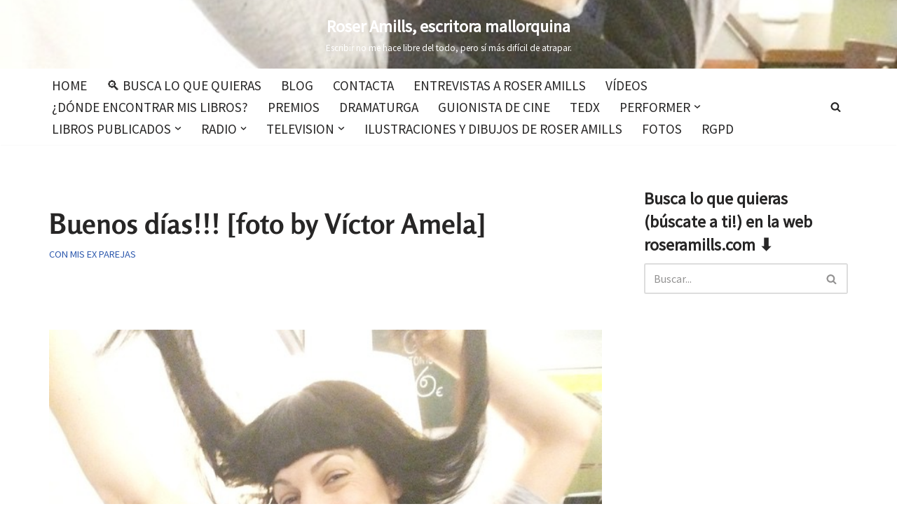

--- FILE ---
content_type: text/html; charset=UTF-8
request_url: https://roseramills.com/buenos-dias-foto-by-victoramela/
body_size: 37810
content:
<!DOCTYPE html>
<html lang="es" prefix="og: https://ogp.me/ns#">
<head>
<meta charset="UTF-8">
<meta name="viewport" content="width=device-width, initial-scale=1, minimum-scale=1">
<link rel="profile" href="http://gmpg.org/xfn/11">
<link rel="pingback" href="https://roseramills.com/xmlrpc.php">
<!-- Etiqueta de Google (gtag.js) modo de consentimiento dataLayer añadido por Site Kit -->
<script id="google_gtagjs-js-consent-mode-data-layer">
window.dataLayer = window.dataLayer || [];function gtag(){dataLayer.push(arguments);}
gtag('consent', 'default', {"ad_personalization":"denied","ad_storage":"denied","ad_user_data":"denied","analytics_storage":"denied","functionality_storage":"denied","security_storage":"denied","personalization_storage":"denied","region":["AT","BE","BG","CH","CY","CZ","DE","DK","EE","ES","FI","FR","GB","GR","HR","HU","IE","IS","IT","LI","LT","LU","LV","MT","NL","NO","PL","PT","RO","SE","SI","SK"],"wait_for_update":500});
window._googlesitekitConsentCategoryMap = {"statistics":["analytics_storage"],"marketing":["ad_storage","ad_user_data","ad_personalization"],"functional":["functionality_storage","security_storage"],"preferences":["personalization_storage"]};
window._googlesitekitConsents = {"ad_personalization":"denied","ad_storage":"denied","ad_user_data":"denied","analytics_storage":"denied","functionality_storage":"denied","security_storage":"denied","personalization_storage":"denied","region":["AT","BE","BG","CH","CY","CZ","DE","DK","EE","ES","FI","FR","GB","GR","HR","HU","IE","IS","IT","LI","LT","LU","LV","MT","NL","NO","PL","PT","RO","SE","SI","SK"],"wait_for_update":500};
</script>
<!-- Fin de la etiqueta Google (gtag.js) modo de consentimiento dataLayer añadido por Site Kit -->
<!-- Optimización para motores de búsqueda de Rank Math -  https://rankmath.com/ -->
<title>Buenos días!!! [foto by Víctor Amela] - Roser Amills, escritora mallorquina</title>
<meta name="description" content="Buenos días!!!"/>
<meta name="robots" content="follow, index, max-snippet:-1, max-video-preview:-1, max-image-preview:standard"/>
<link rel="canonical" href="https://roseramills.com/buenos-dias-foto-by-victoramela/" />
<meta property="og:locale" content="es_ES" />
<meta property="og:type" content="article" />
<meta property="og:title" content="Buenos días!!! [foto by Víctor Amela] - Roser Amills, escritora mallorquina" />
<meta property="og:description" content="Buenos días!!!" />
<meta property="og:url" content="https://roseramills.com/buenos-dias-foto-by-victoramela/" />
<meta property="og:site_name" content="Roser Amills, escritora mallorquina" />
<meta property="article:publisher" content="https://www.facebook.com/roseramills" />
<meta property="article:author" content="https://www.facebook.com/roseramills" />
<meta property="article:tag" content="barcelona" />
<meta property="article:tag" content="divertida" />
<meta property="article:tag" content="mallorquina" />
<meta property="article:tag" content="victor amela" />
<meta property="article:tag" content="victor amela ex pareja de roser amills" />
<meta property="article:section" content="Con mis ex parejas" />
<meta property="og:updated_time" content="2025-12-29T02:13:09+01:00" />
<meta property="og:image" content="https://roseramills.com/wp-content/uploads/2014/12/roser-amills.jpg" />
<meta property="og:image:secure_url" content="https://roseramills.com/wp-content/uploads/2014/12/roser-amills.jpg" />
<meta property="og:image:width" content="640" />
<meta property="og:image:height" content="640" />
<meta property="og:image:alt" content="Roser Amills" />
<meta property="og:image:type" content="image/jpeg" />
<meta property="article:published_time" content="2014-12-10T10:58:36+01:00" />
<meta property="article:modified_time" content="2025-12-29T02:13:09+01:00" />
<meta name="twitter:card" content="summary_large_image" />
<meta name="twitter:title" content="Buenos días!!! [foto by Víctor Amela] - Roser Amills, escritora mallorquina" />
<meta name="twitter:description" content="Buenos días!!!" />
<meta name="twitter:site" content="@roseramills" />
<meta name="twitter:creator" content="@roseramills" />
<meta name="twitter:image" content="https://roseramills.com/wp-content/uploads/2014/12/roser-amills.jpg" />
<meta name="twitter:label1" content="Escrito por" />
<meta name="twitter:data1" content="Roser Amills" />
<meta name="twitter:label2" content="Tiempo de lectura" />
<meta name="twitter:data2" content="Menos de un minuto" />
<script type="application/ld+json" class="rank-math-schema">{"@context":"https://schema.org","@graph":[{"@type":["Person","Organization"],"@id":"https://roseramills.com/#person","name":"Roser Amills","sameAs":["https://www.facebook.com/roseramills","https://twitter.com/roseramills"],"logo":{"@type":"ImageObject","@id":"https://roseramills.com/#logo","url":"https://roseramills.com/wp-content/uploads/2026/01/favicon-roser-amills-3.png","contentUrl":"https://roseramills.com/wp-content/uploads/2026/01/favicon-roser-amills-3.png","caption":"Roser Amills, escritora mallorquina","inLanguage":"es","width":"512","height":"512"},"image":{"@type":"ImageObject","@id":"https://roseramills.com/#logo","url":"https://roseramills.com/wp-content/uploads/2026/01/favicon-roser-amills-3.png","contentUrl":"https://roseramills.com/wp-content/uploads/2026/01/favicon-roser-amills-3.png","caption":"Roser Amills, escritora mallorquina","inLanguage":"es","width":"512","height":"512"}},{"@type":"WebSite","@id":"https://roseramills.com/#website","url":"https://roseramills.com","name":"Roser Amills, escritora mallorquina","alternateName":"Roser Amills, escritora","publisher":{"@id":"https://roseramills.com/#person"},"inLanguage":"es"},{"@type":"ImageObject","@id":"https://roseramills.com/wp-content/uploads/2014/12/roser-amills.jpg","url":"https://roseramills.com/wp-content/uploads/2014/12/roser-amills.jpg","width":"640","height":"640","caption":"Roser Amills","inLanguage":"es"},{"@type":"WebPage","@id":"https://roseramills.com/buenos-dias-foto-by-victoramela/#webpage","url":"https://roseramills.com/buenos-dias-foto-by-victoramela/","name":"Buenos d\u00edas!!! [foto by V\u00edctor Amela] - Roser Amills, escritora mallorquina","datePublished":"2014-12-10T10:58:36+01:00","dateModified":"2025-12-29T02:13:09+01:00","isPartOf":{"@id":"https://roseramills.com/#website"},"primaryImageOfPage":{"@id":"https://roseramills.com/wp-content/uploads/2014/12/roser-amills.jpg"},"inLanguage":"es"},{"@type":"Person","@id":"https://roseramills.com/author/roseramills/","name":"Roser Amills","url":"https://roseramills.com/author/roseramills/","image":{"@type":"ImageObject","@id":"https://secure.gravatar.com/avatar/99fa5e88a9a2a035175511c3a1fbcf7964d5d6ac9d0cd97bcfee2687e1ac64c4?s=96&amp;d=retro&amp;r=g","url":"https://secure.gravatar.com/avatar/99fa5e88a9a2a035175511c3a1fbcf7964d5d6ac9d0cd97bcfee2687e1ac64c4?s=96&amp;d=retro&amp;r=g","caption":"Roser Amills","inLanguage":"es"},"sameAs":["https://roseramills.com","https://www.facebook.com/roseramills","https://twitter.com/roseramills"]},{"@type":"BlogPosting","headline":"Buenos d\u00edas!!! [foto by V\u00edctor Amela] - Roser Amills, escritora mallorquina","datePublished":"2014-12-10T10:58:36+01:00","dateModified":"2025-12-29T02:13:09+01:00","articleSection":"Con mis ex parejas","author":{"@id":"https://roseramills.com/author/roseramills/","name":"Roser Amills"},"publisher":{"@id":"https://roseramills.com/#person"},"description":"Buenos d\u00edas!!!","name":"Buenos d\u00edas!!! [foto by V\u00edctor Amela] - Roser Amills, escritora mallorquina","@id":"https://roseramills.com/buenos-dias-foto-by-victoramela/#richSnippet","isPartOf":{"@id":"https://roseramills.com/buenos-dias-foto-by-victoramela/#webpage"},"image":{"@id":"https://roseramills.com/wp-content/uploads/2014/12/roser-amills.jpg"},"inLanguage":"es","mainEntityOfPage":{"@id":"https://roseramills.com/buenos-dias-foto-by-victoramela/#webpage"}}]}</script>
<!-- /Plugin Rank Math WordPress SEO -->
<link rel='dns-prefetch' href='//www.googletagmanager.com' />
<link rel='dns-prefetch' href='//use.fontawesome.com' />
<link rel='dns-prefetch' href='//fonts.googleapis.com' />
<link rel='dns-prefetch' href='//pagead2.googlesyndication.com' />
<link rel="alternate" type="application/rss+xml" title="Roser Amills, escritora mallorquina &raquo; Feed" href="https://roseramills.com/feed/" />
<link rel="alternate" type="application/rss+xml" title="Roser Amills, escritora mallorquina &raquo; Feed de los comentarios" href="https://roseramills.com/comments/feed/" />
<link rel="alternate" type="application/rss+xml" title="Roser Amills, escritora mallorquina &raquo; Comentario Buenos días!!! [foto by Víctor Amela] del feed" href="https://roseramills.com/buenos-dias-foto-by-victoramela/feed/" />
<link rel="alternate" title="oEmbed (JSON)" type="application/json+oembed" href="https://roseramills.com/wp-json/oembed/1.0/embed?url=https%3A%2F%2Froseramills.com%2Fbuenos-dias-foto-by-victoramela%2F" />
<link rel="alternate" title="oEmbed (XML)" type="text/xml+oembed" href="https://roseramills.com/wp-json/oembed/1.0/embed?url=https%3A%2F%2Froseramills.com%2Fbuenos-dias-foto-by-victoramela%2F&#038;format=xml" />
<style id='wp-img-auto-sizes-contain-inline-css'>
img:is([sizes=auto i],[sizes^="auto," i]){contain-intrinsic-size:3000px 1500px}
/*# sourceURL=wp-img-auto-sizes-contain-inline-css */
</style>
<link rel='stylesheet' id='wp-block-library-css' href='//roseramills.com/wp-content/cache/wpfc-minified/6zpgln8o/hg5e8.css' media='all' />
<style id='classic-theme-styles-inline-css'>
/*! This file is auto-generated */
.wp-block-button__link{color:#fff;background-color:#32373c;border-radius:9999px;box-shadow:none;text-decoration:none;padding:calc(.667em + 2px) calc(1.333em + 2px);font-size:1.125em}.wp-block-file__button{background:#32373c;color:#fff;text-decoration:none}
/*# sourceURL=/wp-includes/css/classic-themes.min.css */
</style>
<style id='font-awesome-svg-styles-default-inline-css'>
.svg-inline--fa {
display: inline-block;
height: 1em;
overflow: visible;
vertical-align: -.125em;
}
/*# sourceURL=font-awesome-svg-styles-default-inline-css */
</style>
<link rel='stylesheet' id='font-awesome-svg-styles-css' href='//roseramills.com/wp-content/cache/wpfc-minified/kl5cxd8s/hg5e8.css' media='all' />
<style id='font-awesome-svg-styles-inline-css'>
.wp-block-font-awesome-icon svg::before,
.wp-rich-text-font-awesome-icon svg::before {content: unset;}
/*# sourceURL=font-awesome-svg-styles-inline-css */
</style>
<style id='global-styles-inline-css'>
:root{--wp--preset--aspect-ratio--square: 1;--wp--preset--aspect-ratio--4-3: 4/3;--wp--preset--aspect-ratio--3-4: 3/4;--wp--preset--aspect-ratio--3-2: 3/2;--wp--preset--aspect-ratio--2-3: 2/3;--wp--preset--aspect-ratio--16-9: 16/9;--wp--preset--aspect-ratio--9-16: 9/16;--wp--preset--color--black: #000000;--wp--preset--color--cyan-bluish-gray: #abb8c3;--wp--preset--color--white: #ffffff;--wp--preset--color--pale-pink: #f78da7;--wp--preset--color--vivid-red: #cf2e2e;--wp--preset--color--luminous-vivid-orange: #ff6900;--wp--preset--color--luminous-vivid-amber: #fcb900;--wp--preset--color--light-green-cyan: #7bdcb5;--wp--preset--color--vivid-green-cyan: #00d084;--wp--preset--color--pale-cyan-blue: #8ed1fc;--wp--preset--color--vivid-cyan-blue: #0693e3;--wp--preset--color--vivid-purple: #9b51e0;--wp--preset--color--neve-link-color: var(--nv-primary-accent);--wp--preset--color--neve-link-hover-color: var(--nv-secondary-accent);--wp--preset--color--nv-site-bg: var(--nv-site-bg);--wp--preset--color--nv-light-bg: var(--nv-light-bg);--wp--preset--color--nv-dark-bg: var(--nv-dark-bg);--wp--preset--color--neve-text-color: var(--nv-text-color);--wp--preset--color--nv-text-dark-bg: var(--nv-text-dark-bg);--wp--preset--color--nv-c-1: var(--nv-c-1);--wp--preset--color--nv-c-2: var(--nv-c-2);--wp--preset--gradient--vivid-cyan-blue-to-vivid-purple: linear-gradient(135deg,rgb(6,147,227) 0%,rgb(155,81,224) 100%);--wp--preset--gradient--light-green-cyan-to-vivid-green-cyan: linear-gradient(135deg,rgb(122,220,180) 0%,rgb(0,208,130) 100%);--wp--preset--gradient--luminous-vivid-amber-to-luminous-vivid-orange: linear-gradient(135deg,rgb(252,185,0) 0%,rgb(255,105,0) 100%);--wp--preset--gradient--luminous-vivid-orange-to-vivid-red: linear-gradient(135deg,rgb(255,105,0) 0%,rgb(207,46,46) 100%);--wp--preset--gradient--very-light-gray-to-cyan-bluish-gray: linear-gradient(135deg,rgb(238,238,238) 0%,rgb(169,184,195) 100%);--wp--preset--gradient--cool-to-warm-spectrum: linear-gradient(135deg,rgb(74,234,220) 0%,rgb(151,120,209) 20%,rgb(207,42,186) 40%,rgb(238,44,130) 60%,rgb(251,105,98) 80%,rgb(254,248,76) 100%);--wp--preset--gradient--blush-light-purple: linear-gradient(135deg,rgb(255,206,236) 0%,rgb(152,150,240) 100%);--wp--preset--gradient--blush-bordeaux: linear-gradient(135deg,rgb(254,205,165) 0%,rgb(254,45,45) 50%,rgb(107,0,62) 100%);--wp--preset--gradient--luminous-dusk: linear-gradient(135deg,rgb(255,203,112) 0%,rgb(199,81,192) 50%,rgb(65,88,208) 100%);--wp--preset--gradient--pale-ocean: linear-gradient(135deg,rgb(255,245,203) 0%,rgb(182,227,212) 50%,rgb(51,167,181) 100%);--wp--preset--gradient--electric-grass: linear-gradient(135deg,rgb(202,248,128) 0%,rgb(113,206,126) 100%);--wp--preset--gradient--midnight: linear-gradient(135deg,rgb(2,3,129) 0%,rgb(40,116,252) 100%);--wp--preset--font-size--small: 13px;--wp--preset--font-size--medium: 20px;--wp--preset--font-size--large: 36px;--wp--preset--font-size--x-large: 42px;--wp--preset--spacing--20: 0.44rem;--wp--preset--spacing--30: 0.67rem;--wp--preset--spacing--40: 1rem;--wp--preset--spacing--50: 1.5rem;--wp--preset--spacing--60: 2.25rem;--wp--preset--spacing--70: 3.38rem;--wp--preset--spacing--80: 5.06rem;--wp--preset--shadow--natural: 6px 6px 9px rgba(0, 0, 0, 0.2);--wp--preset--shadow--deep: 12px 12px 50px rgba(0, 0, 0, 0.4);--wp--preset--shadow--sharp: 6px 6px 0px rgba(0, 0, 0, 0.2);--wp--preset--shadow--outlined: 6px 6px 0px -3px rgb(255, 255, 255), 6px 6px rgb(0, 0, 0);--wp--preset--shadow--crisp: 6px 6px 0px rgb(0, 0, 0);}:where(.is-layout-flex){gap: 0.5em;}:where(.is-layout-grid){gap: 0.5em;}body .is-layout-flex{display: flex;}.is-layout-flex{flex-wrap: wrap;align-items: center;}.is-layout-flex > :is(*, div){margin: 0;}body .is-layout-grid{display: grid;}.is-layout-grid > :is(*, div){margin: 0;}:where(.wp-block-columns.is-layout-flex){gap: 2em;}:where(.wp-block-columns.is-layout-grid){gap: 2em;}:where(.wp-block-post-template.is-layout-flex){gap: 1.25em;}:where(.wp-block-post-template.is-layout-grid){gap: 1.25em;}.has-black-color{color: var(--wp--preset--color--black) !important;}.has-cyan-bluish-gray-color{color: var(--wp--preset--color--cyan-bluish-gray) !important;}.has-white-color{color: var(--wp--preset--color--white) !important;}.has-pale-pink-color{color: var(--wp--preset--color--pale-pink) !important;}.has-vivid-red-color{color: var(--wp--preset--color--vivid-red) !important;}.has-luminous-vivid-orange-color{color: var(--wp--preset--color--luminous-vivid-orange) !important;}.has-luminous-vivid-amber-color{color: var(--wp--preset--color--luminous-vivid-amber) !important;}.has-light-green-cyan-color{color: var(--wp--preset--color--light-green-cyan) !important;}.has-vivid-green-cyan-color{color: var(--wp--preset--color--vivid-green-cyan) !important;}.has-pale-cyan-blue-color{color: var(--wp--preset--color--pale-cyan-blue) !important;}.has-vivid-cyan-blue-color{color: var(--wp--preset--color--vivid-cyan-blue) !important;}.has-vivid-purple-color{color: var(--wp--preset--color--vivid-purple) !important;}.has-neve-link-color-color{color: var(--wp--preset--color--neve-link-color) !important;}.has-neve-link-hover-color-color{color: var(--wp--preset--color--neve-link-hover-color) !important;}.has-nv-site-bg-color{color: var(--wp--preset--color--nv-site-bg) !important;}.has-nv-light-bg-color{color: var(--wp--preset--color--nv-light-bg) !important;}.has-nv-dark-bg-color{color: var(--wp--preset--color--nv-dark-bg) !important;}.has-neve-text-color-color{color: var(--wp--preset--color--neve-text-color) !important;}.has-nv-text-dark-bg-color{color: var(--wp--preset--color--nv-text-dark-bg) !important;}.has-nv-c-1-color{color: var(--wp--preset--color--nv-c-1) !important;}.has-nv-c-2-color{color: var(--wp--preset--color--nv-c-2) !important;}.has-black-background-color{background-color: var(--wp--preset--color--black) !important;}.has-cyan-bluish-gray-background-color{background-color: var(--wp--preset--color--cyan-bluish-gray) !important;}.has-white-background-color{background-color: var(--wp--preset--color--white) !important;}.has-pale-pink-background-color{background-color: var(--wp--preset--color--pale-pink) !important;}.has-vivid-red-background-color{background-color: var(--wp--preset--color--vivid-red) !important;}.has-luminous-vivid-orange-background-color{background-color: var(--wp--preset--color--luminous-vivid-orange) !important;}.has-luminous-vivid-amber-background-color{background-color: var(--wp--preset--color--luminous-vivid-amber) !important;}.has-light-green-cyan-background-color{background-color: var(--wp--preset--color--light-green-cyan) !important;}.has-vivid-green-cyan-background-color{background-color: var(--wp--preset--color--vivid-green-cyan) !important;}.has-pale-cyan-blue-background-color{background-color: var(--wp--preset--color--pale-cyan-blue) !important;}.has-vivid-cyan-blue-background-color{background-color: var(--wp--preset--color--vivid-cyan-blue) !important;}.has-vivid-purple-background-color{background-color: var(--wp--preset--color--vivid-purple) !important;}.has-neve-link-color-background-color{background-color: var(--wp--preset--color--neve-link-color) !important;}.has-neve-link-hover-color-background-color{background-color: var(--wp--preset--color--neve-link-hover-color) !important;}.has-nv-site-bg-background-color{background-color: var(--wp--preset--color--nv-site-bg) !important;}.has-nv-light-bg-background-color{background-color: var(--wp--preset--color--nv-light-bg) !important;}.has-nv-dark-bg-background-color{background-color: var(--wp--preset--color--nv-dark-bg) !important;}.has-neve-text-color-background-color{background-color: var(--wp--preset--color--neve-text-color) !important;}.has-nv-text-dark-bg-background-color{background-color: var(--wp--preset--color--nv-text-dark-bg) !important;}.has-nv-c-1-background-color{background-color: var(--wp--preset--color--nv-c-1) !important;}.has-nv-c-2-background-color{background-color: var(--wp--preset--color--nv-c-2) !important;}.has-black-border-color{border-color: var(--wp--preset--color--black) !important;}.has-cyan-bluish-gray-border-color{border-color: var(--wp--preset--color--cyan-bluish-gray) !important;}.has-white-border-color{border-color: var(--wp--preset--color--white) !important;}.has-pale-pink-border-color{border-color: var(--wp--preset--color--pale-pink) !important;}.has-vivid-red-border-color{border-color: var(--wp--preset--color--vivid-red) !important;}.has-luminous-vivid-orange-border-color{border-color: var(--wp--preset--color--luminous-vivid-orange) !important;}.has-luminous-vivid-amber-border-color{border-color: var(--wp--preset--color--luminous-vivid-amber) !important;}.has-light-green-cyan-border-color{border-color: var(--wp--preset--color--light-green-cyan) !important;}.has-vivid-green-cyan-border-color{border-color: var(--wp--preset--color--vivid-green-cyan) !important;}.has-pale-cyan-blue-border-color{border-color: var(--wp--preset--color--pale-cyan-blue) !important;}.has-vivid-cyan-blue-border-color{border-color: var(--wp--preset--color--vivid-cyan-blue) !important;}.has-vivid-purple-border-color{border-color: var(--wp--preset--color--vivid-purple) !important;}.has-neve-link-color-border-color{border-color: var(--wp--preset--color--neve-link-color) !important;}.has-neve-link-hover-color-border-color{border-color: var(--wp--preset--color--neve-link-hover-color) !important;}.has-nv-site-bg-border-color{border-color: var(--wp--preset--color--nv-site-bg) !important;}.has-nv-light-bg-border-color{border-color: var(--wp--preset--color--nv-light-bg) !important;}.has-nv-dark-bg-border-color{border-color: var(--wp--preset--color--nv-dark-bg) !important;}.has-neve-text-color-border-color{border-color: var(--wp--preset--color--neve-text-color) !important;}.has-nv-text-dark-bg-border-color{border-color: var(--wp--preset--color--nv-text-dark-bg) !important;}.has-nv-c-1-border-color{border-color: var(--wp--preset--color--nv-c-1) !important;}.has-nv-c-2-border-color{border-color: var(--wp--preset--color--nv-c-2) !important;}.has-vivid-cyan-blue-to-vivid-purple-gradient-background{background: var(--wp--preset--gradient--vivid-cyan-blue-to-vivid-purple) !important;}.has-light-green-cyan-to-vivid-green-cyan-gradient-background{background: var(--wp--preset--gradient--light-green-cyan-to-vivid-green-cyan) !important;}.has-luminous-vivid-amber-to-luminous-vivid-orange-gradient-background{background: var(--wp--preset--gradient--luminous-vivid-amber-to-luminous-vivid-orange) !important;}.has-luminous-vivid-orange-to-vivid-red-gradient-background{background: var(--wp--preset--gradient--luminous-vivid-orange-to-vivid-red) !important;}.has-very-light-gray-to-cyan-bluish-gray-gradient-background{background: var(--wp--preset--gradient--very-light-gray-to-cyan-bluish-gray) !important;}.has-cool-to-warm-spectrum-gradient-background{background: var(--wp--preset--gradient--cool-to-warm-spectrum) !important;}.has-blush-light-purple-gradient-background{background: var(--wp--preset--gradient--blush-light-purple) !important;}.has-blush-bordeaux-gradient-background{background: var(--wp--preset--gradient--blush-bordeaux) !important;}.has-luminous-dusk-gradient-background{background: var(--wp--preset--gradient--luminous-dusk) !important;}.has-pale-ocean-gradient-background{background: var(--wp--preset--gradient--pale-ocean) !important;}.has-electric-grass-gradient-background{background: var(--wp--preset--gradient--electric-grass) !important;}.has-midnight-gradient-background{background: var(--wp--preset--gradient--midnight) !important;}.has-small-font-size{font-size: var(--wp--preset--font-size--small) !important;}.has-medium-font-size{font-size: var(--wp--preset--font-size--medium) !important;}.has-large-font-size{font-size: var(--wp--preset--font-size--large) !important;}.has-x-large-font-size{font-size: var(--wp--preset--font-size--x-large) !important;}
:where(.wp-block-post-template.is-layout-flex){gap: 1.25em;}:where(.wp-block-post-template.is-layout-grid){gap: 1.25em;}
:where(.wp-block-term-template.is-layout-flex){gap: 1.25em;}:where(.wp-block-term-template.is-layout-grid){gap: 1.25em;}
:where(.wp-block-columns.is-layout-flex){gap: 2em;}:where(.wp-block-columns.is-layout-grid){gap: 2em;}
:root :where(.wp-block-pullquote){font-size: 1.5em;line-height: 1.6;}
/*# sourceURL=global-styles-inline-css */
</style>
<link rel='stylesheet' id='contact-form-7-css' href='//roseramills.com/wp-content/cache/wpfc-minified/6v4e9hgu/hg5e8.css' media='all' />
<link rel='stylesheet' id='mbdb-styles-css' href='//roseramills.com/wp-content/cache/wpfc-minified/f5p5dj1x/hg5e8.css' media='all' />
<link rel='stylesheet' id='mbdb-book-grid-styles-css' href='//roseramills.com/wp-content/cache/wpfc-minified/fopn0j21/hg5e8.css' media='all' />
<link rel='stylesheet' id='mbdb-retailer-buttons-styles-css' href='//roseramills.com/wp-content/cache/wpfc-minified/ll1rr1ex/hg5e8.css' media='all' />
<link rel='stylesheet' id='neve-style-css' href='//roseramills.com/wp-content/cache/wpfc-minified/jltfadwl/hg5e8.css' media='all' />
<style id='neve-style-inline-css'>
h1 {font-family: var(--h1fontfamily);}.is-menu-sidebar .header-menu-sidebar { visibility: visible; }.is-menu-sidebar.menu_sidebar_slide_left .header-menu-sidebar { transform: translate3d(0, 0, 0); left: 0; }.is-menu-sidebar.menu_sidebar_slide_right .header-menu-sidebar { transform: translate3d(0, 0, 0); right: 0; }.is-menu-sidebar.menu_sidebar_pull_right .header-menu-sidebar, .is-menu-sidebar.menu_sidebar_pull_left .header-menu-sidebar { transform: translateX(0); }.is-menu-sidebar.menu_sidebar_dropdown .header-menu-sidebar { height: auto; }.is-menu-sidebar.menu_sidebar_dropdown .header-menu-sidebar-inner { max-height: 400px; padding: 20px 0; }.is-menu-sidebar.menu_sidebar_full_canvas .header-menu-sidebar { opacity: 1; }.header-menu-sidebar .menu-item-nav-search:not(.floating) { pointer-events: none; }.header-menu-sidebar .menu-item-nav-search .is-menu-sidebar { pointer-events: unset; }@media screen and (max-width: 960px) { .builder-item.cr .item--inner { --textalign: center; --justify: center; } }
.nv-meta-list li.meta:not(:last-child):after { content:"/" }.nv-meta-list .no-mobile{
display:none;
}.nv-meta-list li.last::after{
content: ""!important;
}@media (min-width: 769px) {
.nv-meta-list .no-mobile {
display: inline-block;
}
.nv-meta-list li.last:not(:last-child)::after {
content: "/" !important;
}
}
:root{ --container: 748px;--postwidth:100%; --primarybtnbg: var(--nv-primary-accent); --primarybtnhoverbg: var(--nv-primary-accent); --primarybtncolor: #fff; --secondarybtncolor: var(--nv-primary-accent); --primarybtnhovercolor: #fff; --secondarybtnhovercolor: var(--nv-primary-accent);--primarybtnborderradius:3px;--secondarybtnborderradius:3px;--secondarybtnborderwidth:3px;--btnpadding:13px 15px;--primarybtnpadding:13px 15px;--secondarybtnpadding:calc(13px - 3px) calc(15px - 3px); --bodyfontfamily: "Source Sans Pro"; --bodyfontsize: 15px; --bodylineheight: 1.6; --bodyletterspacing: 0px; --bodyfontweight: 400; --headingsfontfamily: Rosario; --h1fontfamily: Rosario; --h1fontsize: 36px; --h1fontweight: 700; --h1lineheight: 1.2em; --h1letterspacing: 0px; --h1texttransform: none; --h2fontsize: 28px; --h2fontweight: 700; --h2lineheight: 1.3; --h2letterspacing: 0px; --h2texttransform: none; --h3fontsize: 24px; --h3fontweight: 700; --h3lineheight: 1.4; --h3letterspacing: 0px; --h3texttransform: none; --h4fontsize: 20px; --h4fontweight: 700; --h4lineheight: 1.6; --h4letterspacing: 0px; --h4texttransform: none; --h5fontsize: 16px; --h5fontweight: 700; --h5lineheight: 1.6; --h5letterspacing: 0px; --h5texttransform: none; --h6fontsize: 14px; --h6fontweight: 700; --h6lineheight: 1.6; --h6letterspacing: 0px; --h6texttransform: none;--formfieldborderwidth:2px;--formfieldborderradius:3px; --formfieldbgcolor: var(--nv-site-bg); --formfieldbordercolor: #dddddd; --formfieldcolor: var(--nv-text-color);--formfieldpadding:10px 12px; } .nv-index-posts{ --borderradius:0px; } .has-neve-button-color-color{ color: var(--nv-primary-accent)!important; } .has-neve-button-color-background-color{ background-color: var(--nv-primary-accent)!important; } .single-post-container .alignfull > [class*="__inner-container"], .single-post-container .alignwide > [class*="__inner-container"]{ max-width:718px } .nv-meta-list{ --avatarsize: 20px; } .single .nv-meta-list{ --avatarsize: 20px; } .single .nv-meta-list li{ --texttransform: uppercase; } .nv-post-cover{ --height: 250px;--padding:40px 15px;--justify: flex-start; --textalign: left; --valign: center; } .nv-post-cover .nv-title-meta-wrap, .nv-page-title-wrap, .entry-header{ --textalign: left; } .nv-is-boxed.nv-title-meta-wrap{ --padding:40px 15px; --bgcolor: var(--nv-dark-bg); } .nv-overlay{ --opacity: 50; --blendmode: normal; } .nv-is-boxed.nv-comments-wrap{ --padding:20px; } .nv-is-boxed.comment-respond{ --padding:20px; } .single:not(.single-product), .page{ --c-vspace:0 0 0 0;; } .scroll-to-top{ --color: var(--nv-text-dark-bg);--padding:8px 10px; --borderradius: 3px; --bgcolor: var(--nv-primary-accent); --hovercolor: var(--nv-text-dark-bg); --hoverbgcolor: var(--nv-primary-accent);--size:16px; } .global-styled{ --bgcolor: var(--nv-site-bg); } .header-top{ --rowbcolor: var(--nv-light-bg); --color: var(--nv-text-color);--bgimage:url("https://roseramills.com/wp-content/uploads/2026/01/18339801250012441.jpg");--bgposition:50% 50%;;--bgoverlayopacity:0.5; } .header-main{ --rowbcolor: var(--nv-light-bg); --color: var(--nv-text-color);--bgimage:url("https://roseramills.com/wp-content/uploads/2014/12/roser-amills.jpg");--bgposition:50% 50%;;--bgoverlayopacity:0.5; } .header-bottom{ --rowbcolor: var(--nv-light-bg); --color: var(--nv-text-color); --bgcolor: var(--nv-site-bg); } .header-menu-sidebar-bg{ --justify: flex-start; --textalign: left;--flexg: 1;--wrapdropdownwidth: auto; --color: var(--nv-text-color); --overlaycolor: var(--nv-site-bg);--bgimage:none;--bgposition:50% 50%;;--bgattachment:fixed;--bgoverlayopacity:0.89; } .header-menu-sidebar{ width: 250px; } .builder-item--logo{ --maxwidth: 120px; --color: var(--nv-site-bg); --fs: 24px;--padding:10px 0;--margin:0; --textalign: center;--justify: center; } .builder-item--nav-icon,.header-menu-sidebar .close-sidebar-panel .navbar-toggle{ --borderradius:0; } .builder-item--nav-icon{ --label-margin:0 5px 0 0;;--padding:10px 15px;--margin:0; } .builder-item--primary-menu{ --hovercolor: #8e1ac8; --hovertextcolor: var(--nv-text-color); --activecolor: #df0c0c; --spacing: 20px; --height: 25px;--padding:0;--margin:0; --fontsize: 1em; --lineheight: 1.6em; --letterspacing: 0px; --fontweight: 500; --texttransform: uppercase; --iconsize: 1em; } .hfg-is-group.has-primary-menu .inherit-ff{ --inheritedfw: 500; } .builder-item--header_search_responsive{ --iconsize: 15px; --hovercolor: #dc2323; --formfieldfontsize: 14px;--formfieldborderwidth:2px;--formfieldborderradius:2px; --height: 40px;--padding:0 10px;--margin:0; } .footer-top-inner .row{ grid-template-columns:1fr 1fr 1fr; --valign: flex-start; } .footer-top{ --rowbcolor: var(--nv-light-bg); --color: var(--nv-text-color); --bgcolor: var(--nv-site-bg); } .footer-main-inner .row{ grid-template-columns:1fr 1fr 1fr; --valign: flex-start; } .footer-main{ --rowbcolor: var(--nv-light-bg); --color: var(--nv-text-color); --bgcolor: var(--nv-site-bg); } .footer-bottom-inner .row{ grid-template-columns:1fr 1fr 1fr; --valign: flex-start; } .footer-bottom{ --rowbcolor: var(--nv-light-bg); --color: var(--nv-text-dark-bg); --bgcolor: var(--nv-dark-bg); } @media(min-width: 576px){ :root{ --container: 992px;--postwidth:50%;--btnpadding:13px 15px;--primarybtnpadding:13px 15px;--secondarybtnpadding:calc(13px - 3px) calc(15px - 3px); --bodyfontsize: 16px; --bodylineheight: 1.6; --bodyletterspacing: 0px; --h1fontsize: 38px; --h1lineheight: 1.2em; --h1letterspacing: 0px; --h2fontsize: 30px; --h2lineheight: 1.2; --h2letterspacing: 0px; --h3fontsize: 26px; --h3lineheight: 1.4; --h3letterspacing: 0px; --h4fontsize: 22px; --h4lineheight: 1.5; --h4letterspacing: 0px; --h5fontsize: 18px; --h5lineheight: 1.6; --h5letterspacing: 0px; --h6fontsize: 14px; --h6lineheight: 1.6; --h6letterspacing: 0px; } .single-post-container .alignfull > [class*="__inner-container"], .single-post-container .alignwide > [class*="__inner-container"]{ max-width:962px } .nv-meta-list{ --avatarsize: 20px; } .single .nv-meta-list{ --avatarsize: 20px; } .nv-post-cover{ --height: 320px;--padding:60px 30px;--justify: flex-start; --textalign: left; --valign: center; } .nv-post-cover .nv-title-meta-wrap, .nv-page-title-wrap, .entry-header{ --textalign: left; } .nv-is-boxed.nv-title-meta-wrap{ --padding:60px 30px; } .nv-is-boxed.nv-comments-wrap{ --padding:30px; } .nv-is-boxed.comment-respond{ --padding:30px; } .single:not(.single-product), .page{ --c-vspace:0 0 0 0;; } .scroll-to-top{ --padding:8px 10px;--size:16px; } .header-menu-sidebar-bg{ --justify: flex-start; --textalign: left;--flexg: 1;--wrapdropdownwidth: auto; } .header-menu-sidebar{ width: 350px; } .builder-item--logo{ --maxwidth: 120px; --fs: 24px;--padding:10px 0;--margin:0; --textalign: center;--justify: center; } .builder-item--nav-icon{ --label-margin:0 5px 0 0;;--padding:10px 15px;--margin:0; } .builder-item--primary-menu{ --spacing: 20px; --height: 25px;--padding:0;--margin:0; --fontsize: 1em; --lineheight: 1.6em; --letterspacing: 0px; --iconsize: 1em; } .builder-item--header_search_responsive{ --formfieldfontsize: 14px;--formfieldborderwidth:2px;--formfieldborderradius:2px; --height: 40px;--padding:0 10px;--margin:0; } }@media(min-width: 960px){ :root{ --container: 1170px;--postwidth:33.333333333333%;--btnpadding:13px 15px;--primarybtnpadding:13px 15px;--secondarybtnpadding:calc(13px - 3px) calc(15px - 3px); --bodyfontsize: 16px; --bodylineheight: 1.7; --bodyletterspacing: 0px; --h1fontsize: 40px; --h1lineheight: 1.1em; --h1letterspacing: 0px; --h2fontsize: 32px; --h2lineheight: 1.2; --h2letterspacing: 0px; --h3fontsize: 28px; --h3lineheight: 1.4; --h3letterspacing: 0px; --h4fontsize: 24px; --h4lineheight: 1.5; --h4letterspacing: 0px; --h5fontsize: 20px; --h5lineheight: 1.6; --h5letterspacing: 0px; --h6fontsize: 16px; --h6lineheight: 1.6; --h6letterspacing: 0px; } body:not(.single):not(.archive):not(.blog):not(.search):not(.error404) .neve-main > .container .col, body.post-type-archive-course .neve-main > .container .col, body.post-type-archive-llms_membership .neve-main > .container .col{ max-width: 100%; } body:not(.single):not(.archive):not(.blog):not(.search):not(.error404) .nv-sidebar-wrap, body.post-type-archive-course .nv-sidebar-wrap, body.post-type-archive-llms_membership .nv-sidebar-wrap{ max-width: 0%; } .neve-main > .archive-container .nv-index-posts.col{ max-width: 100%; } .neve-main > .archive-container .nv-sidebar-wrap{ max-width: 0%; } .neve-main > .single-post-container .nv-single-post-wrap.col{ max-width: 70%; } .single-post-container .alignfull > [class*="__inner-container"], .single-post-container .alignwide > [class*="__inner-container"]{ max-width:789px } .container-fluid.single-post-container .alignfull > [class*="__inner-container"], .container-fluid.single-post-container .alignwide > [class*="__inner-container"]{ max-width:calc(70% + 15px) } .neve-main > .single-post-container .nv-sidebar-wrap{ max-width: 30%; } .nv-meta-list{ --avatarsize: 20px; } .single .nv-meta-list{ --avatarsize: 20px; } .nv-post-cover{ --height: 400px;--padding:60px 40px;--justify: flex-start; --textalign: left; --valign: center; } .nv-post-cover .nv-title-meta-wrap, .nv-page-title-wrap, .entry-header{ --textalign: left; } .nv-is-boxed.nv-title-meta-wrap{ --padding:60px 40px; } .nv-is-boxed.nv-comments-wrap{ --padding:40px; } .nv-is-boxed.comment-respond{ --padding:40px; } .single:not(.single-product), .page{ --c-vspace:0 0 0 0;; } .scroll-to-top{ --padding:8px 10px;--size:16px; } .header-menu-sidebar-bg{ --justify: flex-start; --textalign: left;--flexg: 1;--wrapdropdownwidth: auto; } .header-menu-sidebar{ width: 350px; } .builder-item--logo{ --maxwidth: 120px; --fs: 24px;--padding:10px 0;--margin:0; --textalign: center;--justify: center; } .builder-item--nav-icon{ --label-margin:0 5px 0 0;;--padding:10px 15px;--margin:0; } .builder-item--primary-menu{ --spacing: 20px; --height: 25px;--padding:0;--margin:0; --fontsize: 1.2em; --lineheight: 1.6em; --letterspacing: 0px; --iconsize: 1.2em; } .builder-item--header_search_responsive{ --formfieldfontsize: 14px;--formfieldborderwidth:2px;--formfieldborderradius:2px; --height: 40px;--padding:0 10px;--margin:0; } }.nv-content-wrap .elementor a:not(.button):not(.wp-block-file__button){ text-decoration: none; }.scroll-to-top {right: 20px; border: none; position: fixed; bottom: 30px; display: none; opacity: 0; visibility: hidden; transition: opacity 0.3s ease-in-out, visibility 0.3s ease-in-out; align-items: center; justify-content: center; z-index: 999; } @supports (-webkit-overflow-scrolling: touch) { .scroll-to-top { bottom: 74px; } } .scroll-to-top.image { background-position: center; } .scroll-to-top .scroll-to-top-image { width: 100%; height: 100%; } .scroll-to-top .scroll-to-top-label { margin: 0; padding: 5px; } .scroll-to-top:hover { text-decoration: none; } .scroll-to-top.scroll-to-top-left {left: 20px; right: unset;} .scroll-to-top.scroll-show-mobile { display: flex; } @media (min-width: 960px) { .scroll-to-top { display: flex; } }.scroll-to-top { color: var(--color); padding: var(--padding); border-radius: var(--borderradius); background: var(--bgcolor); } .scroll-to-top:hover, .scroll-to-top:focus { color: var(--hovercolor); background: var(--hoverbgcolor); } .scroll-to-top-icon, .scroll-to-top.image .scroll-to-top-image { width: var(--size); height: var(--size); } .scroll-to-top-image { background-image: var(--bgimage); background-size: cover; }:root{--nv-primary-accent:#2f5aae;--nv-secondary-accent:#2f5aae;--nv-site-bg:#ffffff;--nv-light-bg:#f4f5f7;--nv-dark-bg:#121212;--nv-text-color:#272626;--nv-text-dark-bg:#ffffff;--nv-c-1:#9463ae;--nv-c-2:#be574b;--nv-fallback-ff:Arial, Helvetica, sans-serif;}
:root{--e-global-color-nvprimaryaccent:#2f5aae;--e-global-color-nvsecondaryaccent:#2f5aae;--e-global-color-nvsitebg:#ffffff;--e-global-color-nvlightbg:#f4f5f7;--e-global-color-nvdarkbg:#121212;--e-global-color-nvtextcolor:#272626;--e-global-color-nvtextdarkbg:#ffffff;--e-global-color-nvc1:#9463ae;--e-global-color-nvc2:#be574b;}
/* cyrillic-ext */
@font-face {
font-family: 'Source Sans Pro';
font-style: normal;
font-weight: 400;
font-display: swap;
src: url(https://roseramills.com/wp-content/fonts/source-sans-pro/6xK3dSBYKcSV-LCoeQqfX1RYOo3qNa7lqDY.woff2) format('woff2');
unicode-range: U+0460-052F, U+1C80-1C8A, U+20B4, U+2DE0-2DFF, U+A640-A69F, U+FE2E-FE2F;
}
/* cyrillic */
@font-face {
font-family: 'Source Sans Pro';
font-style: normal;
font-weight: 400;
font-display: swap;
src: url(https://roseramills.com/wp-content/fonts/source-sans-pro/6xK3dSBYKcSV-LCoeQqfX1RYOo3qPK7lqDY.woff2) format('woff2');
unicode-range: U+0301, U+0400-045F, U+0490-0491, U+04B0-04B1, U+2116;
}
/* greek-ext */
@font-face {
font-family: 'Source Sans Pro';
font-style: normal;
font-weight: 400;
font-display: swap;
src: url(https://roseramills.com/wp-content/fonts/source-sans-pro/6xK3dSBYKcSV-LCoeQqfX1RYOo3qNK7lqDY.woff2) format('woff2');
unicode-range: U+1F00-1FFF;
}
/* greek */
@font-face {
font-family: 'Source Sans Pro';
font-style: normal;
font-weight: 400;
font-display: swap;
src: url(https://roseramills.com/wp-content/fonts/source-sans-pro/6xK3dSBYKcSV-LCoeQqfX1RYOo3qO67lqDY.woff2) format('woff2');
unicode-range: U+0370-0377, U+037A-037F, U+0384-038A, U+038C, U+038E-03A1, U+03A3-03FF;
}
/* vietnamese */
@font-face {
font-family: 'Source Sans Pro';
font-style: normal;
font-weight: 400;
font-display: swap;
src: url(https://roseramills.com/wp-content/fonts/source-sans-pro/6xK3dSBYKcSV-LCoeQqfX1RYOo3qN67lqDY.woff2) format('woff2');
unicode-range: U+0102-0103, U+0110-0111, U+0128-0129, U+0168-0169, U+01A0-01A1, U+01AF-01B0, U+0300-0301, U+0303-0304, U+0308-0309, U+0323, U+0329, U+1EA0-1EF9, U+20AB;
}
/* latin-ext */
@font-face {
font-family: 'Source Sans Pro';
font-style: normal;
font-weight: 400;
font-display: swap;
src: url(https://roseramills.com/wp-content/fonts/source-sans-pro/6xK3dSBYKcSV-LCoeQqfX1RYOo3qNq7lqDY.woff2) format('woff2');
unicode-range: U+0100-02BA, U+02BD-02C5, U+02C7-02CC, U+02CE-02D7, U+02DD-02FF, U+0304, U+0308, U+0329, U+1D00-1DBF, U+1E00-1E9F, U+1EF2-1EFF, U+2020, U+20A0-20AB, U+20AD-20C0, U+2113, U+2C60-2C7F, U+A720-A7FF;
}
/* latin */
@font-face {
font-family: 'Source Sans Pro';
font-style: normal;
font-weight: 400;
font-display: swap;
src: url(https://roseramills.com/wp-content/fonts/source-sans-pro/6xK3dSBYKcSV-LCoeQqfX1RYOo3qOK7l.woff2) format('woff2');
unicode-range: U+0000-00FF, U+0131, U+0152-0153, U+02BB-02BC, U+02C6, U+02DA, U+02DC, U+0304, U+0308, U+0329, U+2000-206F, U+20AC, U+2122, U+2191, U+2193, U+2212, U+2215, U+FEFF, U+FFFD;
}
/* vietnamese */
@font-face {
font-family: 'Rosario';
font-style: normal;
font-weight: 400;
font-display: swap;
src: url(https://roseramills.com/wp-content/fonts/rosario/xfux0WDhWW_fOEoY2Fz9zT7D.woff2) format('woff2');
unicode-range: U+0102-0103, U+0110-0111, U+0128-0129, U+0168-0169, U+01A0-01A1, U+01AF-01B0, U+0300-0301, U+0303-0304, U+0308-0309, U+0323, U+0329, U+1EA0-1EF9, U+20AB;
}
/* latin-ext */
@font-face {
font-family: 'Rosario';
font-style: normal;
font-weight: 400;
font-display: swap;
src: url(https://roseramills.com/wp-content/fonts/rosario/xfux0WDhWW_fOEoY2F39zT7D.woff2) format('woff2');
unicode-range: U+0100-02BA, U+02BD-02C5, U+02C7-02CC, U+02CE-02D7, U+02DD-02FF, U+0304, U+0308, U+0329, U+1D00-1DBF, U+1E00-1E9F, U+1EF2-1EFF, U+2020, U+20A0-20AB, U+20AD-20C0, U+2113, U+2C60-2C7F, U+A720-A7FF;
}
/* latin */
@font-face {
font-family: 'Rosario';
font-style: normal;
font-weight: 400;
font-display: swap;
src: url(https://roseramills.com/wp-content/fonts/rosario/xfux0WDhWW_fOEoY2FP9zQ.woff2) format('woff2');
unicode-range: U+0000-00FF, U+0131, U+0152-0153, U+02BB-02BC, U+02C6, U+02DA, U+02DC, U+0304, U+0308, U+0329, U+2000-206F, U+20AC, U+2122, U+2191, U+2193, U+2212, U+2215, U+FEFF, U+FFFD;
}
/* vietnamese */
@font-face {
font-family: 'Rosario';
font-style: normal;
font-weight: 700;
font-display: swap;
src: url(https://roseramills.com/wp-content/fonts/rosario/xfux0WDhWW_fOEoY2Fz9zT7D.woff2) format('woff2');
unicode-range: U+0102-0103, U+0110-0111, U+0128-0129, U+0168-0169, U+01A0-01A1, U+01AF-01B0, U+0300-0301, U+0303-0304, U+0308-0309, U+0323, U+0329, U+1EA0-1EF9, U+20AB;
}
/* latin-ext */
@font-face {
font-family: 'Rosario';
font-style: normal;
font-weight: 700;
font-display: swap;
src: url(https://roseramills.com/wp-content/fonts/rosario/xfux0WDhWW_fOEoY2F39zT7D.woff2) format('woff2');
unicode-range: U+0100-02BA, U+02BD-02C5, U+02C7-02CC, U+02CE-02D7, U+02DD-02FF, U+0304, U+0308, U+0329, U+1D00-1DBF, U+1E00-1E9F, U+1EF2-1EFF, U+2020, U+20A0-20AB, U+20AD-20C0, U+2113, U+2C60-2C7F, U+A720-A7FF;
}
/* latin */
@font-face {
font-family: 'Rosario';
font-style: normal;
font-weight: 700;
font-display: swap;
src: url(https://roseramills.com/wp-content/fonts/rosario/xfux0WDhWW_fOEoY2FP9zQ.woff2) format('woff2');
unicode-range: U+0000-00FF, U+0131, U+0152-0153, U+02BB-02BC, U+02C6, U+02DA, U+02DC, U+0304, U+0308, U+0329, U+2000-206F, U+20AC, U+2122, U+2191, U+2193, U+2212, U+2215, U+FEFF, U+FFFD;
}
/*# sourceURL=neve-style-inline-css */
</style>
<link rel='stylesheet' id='font-awesome-official-css' href='https://use.fontawesome.com/releases/v7.1.0/css/all.css' media='all' integrity="sha384-YgSbYtJcfPnMV/aJ0UdQk84ctht/ckX0MrfQwxOhw43RMBw2WSaDSMVh4gQwLdE4" crossorigin="anonymous" />
<link rel='stylesheet' id='recent-posts-widget-with-thumbnails-public-style-css' href='//roseramills.com/wp-content/cache/wpfc-minified/kb6uu28y/hg5e8.css' media='all' />
<link rel='stylesheet' id='font-awesome-official-v4shim-css' href='https://use.fontawesome.com/releases/v7.1.0/css/v4-shims.css' media='all' integrity="sha384-x7gY7KtJtebXMA+u0+29uPlUOz4p7j98RqgzQi1GfRXoi2lLDwinWvWfqWmlDB/i" crossorigin="anonymous" />
<script src="https://roseramills.com/wp-includes/js/jquery/jquery.min.js?ver=3.7.1" id="jquery-core-js"></script>
<script src="https://roseramills.com/wp-includes/js/jquery/jquery-migrate.min.js?ver=3.4.1" id="jquery-migrate-js"></script>
<script src="https://roseramills.com/wp-content/plugins/mooberry-book-manager/js/single-book.js?ver=241213-182906" id="single-book-js"></script>
<script src="https://roseramills.com/wp-content/plugins/related-posts-thumbnails/assets/js/front.min.js?ver=4.3.1" id="rpt_front_style-js"></script>
<script src="https://roseramills.com/wp-content/plugins/related-posts-thumbnails/assets/js/lazy-load.js?ver=4.3.1" id="rpt-lazy-load-js"></script>
<!-- Fragmento de código de la etiqueta de Google (gtag.js) añadida por Site Kit -->
<!-- Fragmento de código de Google Analytics añadido por Site Kit -->
<script src="https://www.googletagmanager.com/gtag/js?id=G-S15C7XSD33" id="google_gtagjs-js" async></script>
<script id="google_gtagjs-js-after">
window.dataLayer = window.dataLayer || [];function gtag(){dataLayer.push(arguments);}
gtag("set","linker",{"domains":["roseramills.com"]});
gtag("js", new Date());
gtag("set", "developer_id.dZTNiMT", true);
gtag("config", "G-S15C7XSD33");
window._googlesitekit = window._googlesitekit || {}; window._googlesitekit.throttledEvents = []; window._googlesitekit.gtagEvent = (name, data) => { var key = JSON.stringify( { name, data } ); if ( !! window._googlesitekit.throttledEvents[ key ] ) { return; } window._googlesitekit.throttledEvents[ key ] = true; setTimeout( () => { delete window._googlesitekit.throttledEvents[ key ]; }, 5 ); gtag( "event", name, { ...data, event_source: "site-kit" } ); }; 
//# sourceURL=google_gtagjs-js-after
</script>
<link rel="https://api.w.org/" href="https://roseramills.com/wp-json/" /><link rel="alternate" title="JSON" type="application/json" href="https://roseramills.com/wp-json/wp/v2/posts/26073" /><link rel="EditURI" type="application/rsd+xml" title="RSD" href="https://roseramills.com/xmlrpc.php?rsd" />
<meta name="generator" content="WordPress 6.9" />
<link rel='shortlink' href='https://roseramills.com/?p=26073' />
<meta name="generator" content="Site Kit by Google 1.170.0" />        <style>
#related_posts_thumbnails li {
border-right: 1px solid #dddddd;
background-color: #ffffff            }
#related_posts_thumbnails li:hover {
background-color: #eeeeee;
}
.relpost_content {
font-size: 12px;
color: #333333;
}
.relpost-block-single {
background-color: #ffffff;
border-right: 1px solid #dddddd;
border-left: 1px solid #dddddd;
margin-right: -1px;
}
.relpost-block-single:hover {
background-color: #eeeeee;
}
</style>
<!-- Metaetiquetas de Google AdSense añadidas por Site Kit -->
<meta name="google-adsense-platform-account" content="ca-host-pub-2644536267352236">
<meta name="google-adsense-platform-domain" content="sitekit.withgoogle.com">
<!-- Acabar con las metaetiquetas de Google AdSense añadidas por Site Kit -->
<meta name="generator" content="Elementor 3.34.2; settings: css_print_method-internal, google_font-enabled, font_display-auto">
<!-- Fragmento de código de Google Adsense añadido por Site Kit -->
<script async src="https://pagead2.googlesyndication.com/pagead/js/adsbygoogle.js?client=ca-pub-4406768139951911&amp;host=ca-host-pub-2644536267352236" crossorigin="anonymous"></script>
<!-- Final del fragmento de código de Google Adsense añadido por Site Kit -->
<link rel="icon" href="https://roseramills.com/wp-content/uploads/2026/01/logotipo-roser-amills-2-32x32.jpeg" sizes="32x32" />
<link rel="icon" href="https://roseramills.com/wp-content/uploads/2026/01/logotipo-roser-amills-2-192x192.jpeg" sizes="192x192" />
<link rel="apple-touch-icon" href="https://roseramills.com/wp-content/uploads/2026/01/logotipo-roser-amills-2-180x180.jpeg" />
<meta name="msapplication-TileImage" content="https://roseramills.com/wp-content/uploads/2026/01/logotipo-roser-amills-2-270x270.jpeg" />
<style id="wp-custom-css">
/* Optimizar visualizacion de fuentes de iconos (Font Awesome)
NOTA: @font-face sin src NO es válido. Lo quito para evitar comportamientos raros.
Si quieres font-display: swap en Font Awesome, hay que aplicarlo en el archivo/loader real.
*/
.fa, .fab, .fas { vertical-align: middle; }
/* Ajuste del encuadre de las imagenes destacadas en el tema Neve */
.nv-post-cover {
background-position: 50% 30% !important;
}
/* --- Optimizacion para evitar saltos de diseno acumulados (CLS) --- */
/* 1. Asegura imagenes, iframes y videos con comportamiento predecible */
img,
iframe,
video {
max-width: 100%;
height: auto !important;
display: block;
object-fit: contain;
}
/* 2. Proporcion visual predeterminada para imagenes sin dimensiones */
img:not([width]):not([height]) {
aspect-ratio: 4 / 3;
object-fit: contain !important;
}
/* 3. Proporcion para iframes y embeds */
iframe,
embed {
aspect-ratio: 16 / 9;
height: auto !important;
width: 100%;
object-fit: contain;
}
/* 4. Contenedor para incrustados (por ejemplo YouTube o Vimeo) */
.embed-container,
iframe[src*="youtube"],
iframe[src*="vimeo"] {
width: 100%;
aspect-ratio: 16 / 9;
position: relative;
display: block;
overflow: hidden;
}
/* 5. Reserva de espacio en cabecera, logo y menu para evitar movimientos */
header,
.site-header,
.custom-logo-link img {
min-height: 70px;
}
.menu-toggle {
min-height: 44px;
}
/* 6. Reserva de espacio para widgets y embebidos (bien) */
.widget,
.wp-block-embed,
.lazyload {
min-height: 200px;
transition: min-height 0.3s ease;
}
/* Imágenes: NO reservar 200px fijo (evita huecos) */
.wp-block-image {
min-height: 0;
}
/* 7. Evita parpadeos al cargar fuentes web */
/* Nota: antes se ponia font-display en html, que no es valido. */
/* 8. Margenes coherentes */
body {
margin: 0;
padding: 0;
}
/* 9. Elimina transiciones bruscas que causan CLS */
* {
transition: none !important;
animation: none !important;
}
/* 10. Coherencia visual de titulos y parrafos */
h1,
h2,
h3,
h4,
h5,
h6,
p {
line-height: 1.4;
margin-top: 0;
margin-bottom: 1em;
}
/* Ajuste para imagenes de entradas relacionadas */
.crp_related img,
.related-posts img,
.wp-block-related-posts img,
.contextual-related-posts img {
width: 100%;
height: auto !important;
object-fit: contain !important;
display: block;
margin: 0 auto;
background-color: #f8f8f8; /* opcional: por si sobra espacio */
border: none;
max-height: 250px;
}
/* Ajuste para que las entradas relacionadas no se desplacen ni se corten */
.crp_related,
.related-posts,
.wp-block-related-posts,
.contextual-related-posts {
display: flex;
flex-wrap: wrap;
gap: 20px;
justify-content: space-between;
}
/* Asegurar que las imagenes en CRP se muestren proporcionalmente */
.crp_related img,
.crp_related li img,
.crp-masonry ul li img {
width: 100%;
height: auto !important;
object-fit: contain;
background: #fafafa;
}
.custom-category-header {
background: #f9f9f9;
padding: 1em;
border-bottom: 1px solid #ddd;
}
/* =====================================================
MEJORA: CAPTIONS (para que siempre haya espacio y se lean bien)
(No interfiere con lo anterior; solo asegura margen y legibilidad.)
===================================================== */
.wp-caption {
max-width: 100%;
margin: 0 0 1.5rem 0;
}
.wp-caption img {
margin: 0 0 0.5rem 0;
}
.wp-caption-text,
.wp-element-caption {
display: block;
font-size: 0.95rem;
line-height: 1.4;
color: #555;
margin-top: 0.25rem;
}
/* --- Mejoras especificas para movil: prevenir CLS --- */
@media (max-width: 768px) {
/* 1. Botones sociales */
.simple-share-buttons {
min-height: 50px;
}
/* 2. Entradas relacionadas */
.crp_related {
min-height: 200px;
}
/* 4. Prevencion de desplazamientos por fuentes o cambios */
html {
scroll-behavior: auto;
}
/* 5. Asegurar espacio reservado para banners o popups */
.popup,
.cookie-notice {
min-height: 60px;
}
}
/* CIERRE CORRECTO DEL @media */
/* Evitar que anuncios anclados tapen contenido */
body {
padding-top: env(safe-area-inset-top);
padding-bottom: env(safe-area-inset-bottom);
}
/* Forzar que sidebar y header estén por encima de anuncios */
header,
.sidebar,
.barra-lateral,
#secondary {
position: relative;
z-index: 1000;
}
/* Evitar solapamiento de iframes de anuncios */
iframe {
max-width: 100% !important;
}
/* =====================================================
IMÁGENES EN ENTRADAS
Forzar centrado, eliminar texto alrededor
y asegurar espacio vertical coherente
===================================================== */
/* 1) Neutralizar alineaciones clásicas (alignleft / alignright / aligncenter) */
.entry-content img.alignleft,
.entry-content img.alignright,
.entry-content img.aligncenter,
.entry-content figure.alignleft,
.entry-content figure.alignright,
.entry-content figure.aligncenter,
.entry-content .wp-caption.alignleft,
.entry-content .wp-caption.alignright,
.entry-content .wp-caption.aligncenter {
float: none !important;
clear: both !important;
display: block !important;
margin-left: auto !important;
margin-right: auto !important;
}
/* 2) Neutralizar floats inline antiguos (style="float:right", etc.) */
.entry-content img[style*="float"],
.entry-content figure[style*="float"],
.entry-content .wp-caption[style*="float"] {
float: none !important;
clear: both !important;
display: block !important;
margin-left: auto !important;
margin-right: auto !important;
}
/* 3) Asegurar que todos los bloques de imagen se comportan como bloque limpio */
.entry-content img,
.entry-content figure,
.entry-content .wp-caption,
.entry-content .wp-block-image {
float: none !important;
clear: both !important;
}
/* 4) Espacio vertical mínimo uniforme entre imágenes */
.entry-content img,
.entry-content figure,
.entry-content .wp-caption,
.entry-content .wp-block-image {
margin-top: 18px !important;
margin-bottom: 18px !important;
}
/* 5) Evitar imágenes inline dentro de párrafos o enlaces */
.entry-content p > img,
.entry-content a > img {
display: block !important;
margin-left: auto !important;
margin-right: auto !important;
}
/* 6) Pies de foto: respiración mínima */
.entry-content .wp-caption-text,
.entry-content .wp-element-caption {
margin-top: 6px !important;
}
.roser-search-box{
max-width: 720px;
margin: 40px auto 80px;
padding: 22px 18px;
border: 1px solid rgba(0,0,0,.12);
border-radius: 12px;
background: #fff;
}
.roser-search-intro{
margin: 0 0 14px 0;
font-size: 1.05rem;
line-height: 1.45;
color: #111;
}
.roser-search-form{
display: flex;
gap: 10px;
align-items: stretch;
}
.roser-search-field{
flex: 1;
min-width: 0;
height: 46px;
padding: 0 14px;
border: 1px solid rgba(0,0,0,0.25);
border-radius: 10px;
font-size: 1rem;
}
.roser-search-submit{
height: 46px;
padding: 0 18px;
border-radius: 10px;
border: 0;
cursor: pointer;
font-weight: 600;
background-color: #f2a900; /* azafrán */
color: #000;
}
.roser-search-submit:hover{
background-color: #e09c00;
}
@media (max-width: 600px){
.roser-search-form{ flex-direction: column; }
.roser-search-submit{ width: 100%; }
}
/* Parche específico buscador Roser – NO tocar el resto */
.roser-search-box .roser-search-submit{
height: 44px;
line-height: 44px;
padding: 0 18px;
display: inline-flex;
align-items: center;
justify-content: center;
box-sizing: border-box;
}
/* === Buscador Roser: arreglo móvil === */
@media (max-width: 600px){
.roser-search-box{
padding: 18px 16px;
}
/* En móvil, que el form sea columna y todo a 100% */
.roser-search-box .roser-search-form{
display: flex;
flex-direction: column;
gap: 14px;
align-items: stretch;
}
.roser-search-box .roser-search-row{
width: 100%;
}
.roser-search-box .roser-search-field{
width: 100%;
height: 44px;
padding: 10px 14px;
box-sizing: border-box;
}
/* Botón bien centrado y con altura real */
.roser-search-box .roser-search-submit{
width: 100%;
height: 48px;
padding: 0 18px;
display: flex;
align-items: center;
justify-content: center;
line-height: 1;
box-sizing: border-box;
text-align: center;
}
}
/* =====================================================
MOOBERRY (MBDB) – 6 COLUMNAS ESCRITORIO · 2 MÓVIL
RECORTE ON (cover) · SIN TÍTULOS
FIX iPhone: recorte centrado real
===================================================== */
/* ===== DESKTOP (6 columnas) ===== */
span.mbdb_float_grid,
span.mbdb_float_grid[style]{
float: left !important;
display: block !important;
width: 150px !important;
height: auto !important;
min-height: 0 !important;
margin: 0 12px 14px 0 !important;
padding: 0 !important;
box-sizing: border-box !important;
}
/* Marco portada (desktop) */
span.mbdb_float_grid .mbdb_grid_image{
width: 100% !important;
aspect-ratio: 2 / 3 !important;
background: #fff !important;
padding: 2px !important;
box-sizing: border-box !important;
overflow: hidden !important;
display: block !important;
margin: 0 !important;
}
/* Imagen (desktop): recorte uniforme */
span.mbdb_float_grid .mbdb_grid_image img,
span.mbdb_float_grid img[style]{
width: 100% !important;
height: 100% !important;
object-fit: cover !important;
object-position: center center !important;
display: block !important;
margin: 0 !important;
}
/* Títulos fuera */
span.mbdb_float_grid .mbdb_grid_title,
span.mbdb_float_grid .mbdb_grid_title a,
span.mbdb_float_grid a.mbmb-book-grid-title-link{
display: none !important;
margin: 0 !important;
padding: 0 !important;
min-height: 0 !important;
}
/* Clearfix */
.mbdb_book_grid:after,
.mbdb_book_grid_wrapper:after,
.mbdb_grid:after{
content: "" !important;
display: block !important;
clear: both !important;
}
/* ===== PANTALLAS MEDIAS: 3 columnas ===== */
@media (max-width: 1100px){
span.mbdb_float_grid,
span.mbdb_float_grid[style]{
width: 31% !important;
margin: 0 3.5% 14px 0 !important;
}
span.mbdb_float_grid:nth-child(3n){
margin-right: 0 !important;
}
}
/* ===== TABLET + MÓVIL: 2 columnas (y no más) ===== */
@media (max-width: 800px){
/* 2 columnas */
span.mbdb_float_grid,
span.mbdb_float_grid[style]{
width: 48% !important;
margin: 0 4% 12px 0 !important;
}
span.mbdb_float_grid:nth-child(2n){
margin-right: 0 !important;
}
/* --- FIX iPhone / Safari: evitar “esquinas” y recortes raros --- */
span.mbdb_float_grid .mbdb_grid_image{
padding: 0 !important;                 /* en móvil: sin marco para que no “descuadre” */
position: relative !important;
overflow: hidden !important;
aspect-ratio: 2 / 3 !important;
background: #fff !important;
}
span.mbdb_float_grid .mbdb_grid_image img{
position: absolute !important;
inset: 0 !important;                   /* top/right/bottom/left = 0 */
width: 100% !important;
height: 100% !important;
object-fit: cover !important;
object-position: center center !important;
}
}
/* =====================================================
PARCHE iPhone: si no se ven portadas en móvil,
forzar altura real del marco (2 columnas)
===================================================== */
@media (max-width: 800px){
/* Asegura que el contenedor tenga altura aunque Safari falle con aspect-ratio */
span.mbdb_float_grid .mbdb_grid_image{
width: 100% !important;
height: 240px !important;     /* altura fija en móvil (ajustable) */
position: relative !important;
overflow: hidden !important;
background: #fff !important;
}
span.mbdb_float_grid .mbdb_grid_image img{
position: absolute !important;
inset: 0 !important;
width: 100% !important;
height: 100% !important;
object-fit: cover !important;
object-position: center center !important;
}
}
/* === NEVE: ordenar single post === */
.single-post .nv-single-post-wrap {
display: flex;
flex-direction: column;
}
.single-post .nv-meta-list {
order: 2;
}
.single-post .nv-thumb-wrap {
order: 3;
margin-top: 1rem;
margin-bottom: 2rem;
}
.single-post .nv-content-wrap {
order: 4;
}
.single-post .nv-post-navigation {
order: 5;
margin-top: 3rem;
}
.single-post #comments,
.single-post .nv-comments-wrap {
order: 6;
margin-top: 3rem;
}
/* === CLAVE: eliminar recorte real === */
.single-post .nv-thumb-wrap img.wp-post-image {
width: 100% !important;
height: auto !important;
max-height: none !important;
aspect-ratio: auto !important;
object-fit: contain !important;
object-position: center center !important;
display: block !important;
}
/* El contenedor NO debe recortar */
.single-post .nv-thumb-wrap {
height: auto !important;
overflow: visible !important;
}
/* Pies de foto en versalitas, limpio y editorial */
.wp-caption-text,
figcaption,
.gallery-caption {
font-variant: small-caps;
font-variant-caps: small-caps;
letter-spacing: 0.03em;
}		</style>
</head>
<body  class="wp-singular post-template-default single single-post postid-26073 single-format-standard wp-theme-neve  nv-blog-grid nv-sidebar-right menu_sidebar_slide_left elementor-default elementor-kit-77257" id="neve_body"  >
<div class="wrapper">
<header class="header"  >
<a class="neve-skip-link show-on-focus" href="#content" >
Saltar al contenido		</a>
<div id="header-grid"  class="hfg_header site-header">
<nav class="header--row header-main hide-on-mobile hide-on-tablet layout-full-contained nv-navbar has-center header--row"
data-row-id="main" data-show-on="desktop">
<div
class="header--row-inner header-main-inner">
<div class="container">
<div
class="row row--wrapper"
data-section="hfg_header_layout_main" >
<div class="hfg-slot left"></div><div class="hfg-slot center"><div class="builder-item desktop-center"><div class="item--inner builder-item--logo"
data-section="title_tagline"
data-item-id="logo">
<div class="site-logo">
<a class="brand" href="https://roseramills.com/" aria-label="Roser Amills, escritora mallorquina Escribir no me hace libre del todo, pero sí más difícil de atrapar." rel="home"><div class="nv-title-tagline-wrap"><p class="site-title">Roser Amills, escritora mallorquina</p><small>Escribir no me hace libre del todo, pero sí más difícil de atrapar.</small></div></a></div>
</div>
</div></div><div class="hfg-slot right"></div>							</div>
</div>
</div>
</nav>
<div class="header--row header-bottom hide-on-mobile hide-on-tablet layout-full-contained has-center header--row"
data-row-id="bottom" data-show-on="desktop">
<div
class="header--row-inner header-bottom-inner">
<div class="container">
<div
class="row row--wrapper"
data-section="hfg_header_layout_bottom" >
<div class="hfg-slot left"></div><div class="hfg-slot center"><div class="builder-item has-nav hfg-is-group has-primary-menu"><div class="item--inner builder-item--primary-menu has_menu"
data-section="header_menu_primary"
data-item-id="primary-menu">
<div class="nv-nav-wrap">
<div role="navigation" class="nav-menu-primary style-border-bottom m-style"
aria-label="Menú principal">
<ul id="nv-primary-navigation-bottom" class="primary-menu-ul nav-ul menu-desktop"><li id="menu-item-107356" class="menu-item menu-item-type-post_type menu-item-object-page menu-item-home menu-item-107356"><div class="wrap"><a href="https://roseramills.com/">Home</a></div></li>
<li id="menu-item-114591" class="menu-item menu-item-type-post_type menu-item-object-page menu-item-114591"><div class="wrap"><a href="https://roseramills.com/busca-lo-que-quieras/">&#x1f50d; Busca lo que quieras</a></div></li>
<li id="menu-item-75894" class="menu-item menu-item-type-post_type menu-item-object-page current_page_parent menu-item-75894"><div class="wrap"><a href="https://roseramills.com/blog/">Blog</a></div></li>
<li id="menu-item-75891" class="menu-item menu-item-type-post_type menu-item-object-page menu-item-75891"><div class="wrap"><a href="https://roseramills.com/contacta-con-roser-amills-2/">Contacta</a></div></li>
<li id="menu-item-106971" class="menu-item menu-item-type-taxonomy menu-item-object-category menu-item-106971"><div class="wrap"><a href="https://roseramills.com/category/agenda-social/entrevistas-a-roser-amills/">Entrevistas a Roser Amills</a></div></li>
<li id="menu-item-107358" class="menu-item menu-item-type-post_type menu-item-object-page menu-item-107358"><div class="wrap"><a href="https://roseramills.com/videos/">Vídeos</a></div></li>
<li id="menu-item-75893" class="menu-item menu-item-type-post_type menu-item-object-page menu-item-75893"><div class="wrap"><a href="https://roseramills.com/donde-encontrar-mis-libros/">¿Dónde encontrar mis libros?</a></div></li>
<li id="menu-item-107357" class="menu-item menu-item-type-post_type menu-item-object-page menu-item-107357"><div class="wrap"><a href="https://roseramills.com/premios/">Premios</a></div></li>
<li id="menu-item-107062" class="menu-item menu-item-type-taxonomy menu-item-object-post_tag menu-item-107062"><div class="wrap"><a href="https://roseramills.com/tag/teatro/">Dramaturga</a></div></li>
<li id="menu-item-106997" class="menu-item menu-item-type-taxonomy menu-item-object-category menu-item-106997"><div class="wrap"><a href="https://roseramills.com/category/obra/guionista-y-dramaturga/">Guionista de cine</a></div></li>
<li id="menu-item-107061" class="menu-item menu-item-type-taxonomy menu-item-object-category menu-item-107061"><div class="wrap"><a href="https://roseramills.com/category/pensamiento-y-accion/tedx-roser-amills/">TEDx</a></div></li>
<li id="menu-item-107880" class="menu-item menu-item-type-taxonomy menu-item-object-category menu-item-has-children menu-item-107880"><div class="wrap"><a href="https://roseramills.com/category/obra/performer/"><span class="menu-item-title-wrap dd-title">Performer</span></a><div role="button" aria-pressed="false" aria-label="Abrir submenú" tabindex="0" class="caret-wrap caret 12" style="margin-left:5px;"><span class="caret"><svg fill="currentColor" aria-label="Desplegable" xmlns="http://www.w3.org/2000/svg" viewBox="0 0 448 512"><path d="M207.029 381.476L12.686 187.132c-9.373-9.373-9.373-24.569 0-33.941l22.667-22.667c9.357-9.357 24.522-9.375 33.901-.04L224 284.505l154.745-154.021c9.379-9.335 24.544-9.317 33.901.04l22.667 22.667c9.373 9.373 9.373 24.569 0 33.941L240.971 381.476c-9.373 9.372-24.569 9.372-33.942 0z"/></svg></span></div></div>
<ul class="sub-menu">
<li id="menu-item-112008" class="menu-item menu-item-type-taxonomy menu-item-object-category menu-item-112008"><div class="wrap"><a href="https://roseramills.com/category/obra/performer/amills-public-wc/">Amills public WC</a></div></li>
<li id="menu-item-112011" class="menu-item menu-item-type-taxonomy menu-item-object-category menu-item-112011"><div class="wrap"><a href="https://roseramills.com/category/obra/cuadernos-de-roser-amills/">Cuadernos de Roser Amills</a></div></li>
<li id="menu-item-112010" class="menu-item menu-item-type-taxonomy menu-item-object-category menu-item-112010"><div class="wrap"><a href="https://roseramills.com/category/obra/performer/escaparates-habitados/">Escaparates habitados</a></div></li>
<li id="menu-item-112009" class="menu-item menu-item-type-taxonomy menu-item-object-category menu-item-112009"><div class="wrap"><a href="https://roseramills.com/category/obra/performer/el-plaer-de-la-lectura/">El plaer de la lectura</a></div></li>
</ul>
</li>
<li id="menu-item-75912" class="menu-item menu-item-type-post_type menu-item-object-page menu-item-has-children menu-item-75912"><div class="wrap"><a href="https://roseramills.com/librosroser/"><span class="menu-item-title-wrap dd-title">Libros publicados</span></a><div role="button" aria-pressed="false" aria-label="Abrir submenú" tabindex="0" class="caret-wrap caret 17" style="margin-left:5px;"><span class="caret"><svg fill="currentColor" aria-label="Desplegable" xmlns="http://www.w3.org/2000/svg" viewBox="0 0 448 512"><path d="M207.029 381.476L12.686 187.132c-9.373-9.373-9.373-24.569 0-33.941l22.667-22.667c9.357-9.357 24.522-9.375 33.901-.04L224 284.505l154.745-154.021c9.379-9.335 24.544-9.317 33.901.04l22.667 22.667c9.373 9.373 9.373 24.569 0 33.941L240.971 381.476c-9.373 9.372-24.569 9.372-33.942 0z"/></svg></span></div></div>
<ul class="sub-menu">
<li id="menu-item-106955" class="menu-item menu-item-type-post_type menu-item-object-mbdb_book menu-item-106955"><div class="wrap"><a href="https://roseramills.com/book/asja/">Asja | Amor de dirección única</a></div></li>
<li id="menu-item-106962" class="menu-item menu-item-type-post_type menu-item-object-mbdb_book menu-item-106962"><div class="wrap"><a href="https://roseramills.com/book/la-bachillera/">La bachillera</a></div></li>
<li id="menu-item-75913" class="menu-item menu-item-type-post_type menu-item-object-page menu-item-75913"><div class="wrap"><a href="https://roseramills.com/librosroser/ecuador-de-ulises/">El ecuador de Ulises</a></div></li>
<li id="menu-item-106953" class="menu-item menu-item-type-post_type menu-item-object-mbdb_book menu-item-106953"><div class="wrap"><a href="https://roseramills.com/book/vivir-con-serenidad/">Vivir con serenidad</a></div></li>
<li id="menu-item-106947" class="menu-item menu-item-type-post_type menu-item-object-mbdb_book menu-item-106947"><div class="wrap"><a href="https://roseramills.com/book/333-vitamines-per-a-lanima-3/">333 vitamines per a l’ànima</a></div></li>
<li id="menu-item-75908" class="menu-item menu-item-type-post_type menu-item-object-page menu-item-75908"><div class="wrap"><a href="https://roseramills.com/roser-amills-publicada-en-rusia/">Roser Amills publicada en Rusia</a></div></li>
<li id="menu-item-75907" class="menu-item menu-item-type-post_type menu-item-object-page menu-item-75907"><div class="wrap"><a href="https://roseramills.com/roser-amills-publicada-en-portugal/">Roser Amills publicada en Portugal</a></div></li>
<li id="menu-item-75905" class="menu-item menu-item-type-post_type menu-item-object-page menu-item-75905"><div class="wrap"><a href="https://roseramills.com/roser-amills-publicada-en-alemania/">Roser Amills publicada en Alemania</a></div></li>
<li id="menu-item-75906" class="menu-item menu-item-type-post_type menu-item-object-page menu-item-75906"><div class="wrap"><a href="https://roseramills.com/roser-amills-publicada-en-argentina/">Roser Amills publicada en Argentina</a></div></li>
<li id="menu-item-106957" class="menu-item menu-item-type-post_type menu-item-object-mbdb_book menu-item-106957"><div class="wrap"><a href="https://roseramills.com/book/lais-per-amants-distingits-4/">Lais per amants distingits</a></div></li>
<li id="menu-item-106961" class="menu-item menu-item-type-post_type menu-item-object-mbdb_book menu-item-106961"><div class="wrap"><a href="https://roseramills.com/book/me-gusta-el-sexo-2/">Me gusta&#8230;!</a></div></li>
<li id="menu-item-106937" class="menu-item menu-item-type-post_type menu-item-object-mbdb_book menu-item-106937"><div class="wrap"><a href="https://roseramills.com/book/as-1001-fantasias-mais-eroticas-e-selvagens-da-historia/">As 1001 Fantasias Mais Eróticas e Selvagens da História, traducción al portugués</a></div></li>
<li id="menu-item-106934" class="menu-item menu-item-type-post_type menu-item-object-mbdb_book menu-item-106934"><div class="wrap"><a href="https://roseramills.com/book/els-caus-secrets-antologia-descriptors-dels-paisos-catalans-posteriors-al-1972/">Antologia d’escriptors dels Països Catalans posteriors al 1972 «Els caus secrets»</a></div></li>
<li id="menu-item-106964" class="menu-item menu-item-type-post_type menu-item-object-mbdb_book menu-item-106964"><div class="wrap"><a href="https://roseramills.com/book/prologo-a-escozor-nuestro-de-cada-dia-de-agustin-calvo-galan/">Prólogo a «Escozor nuestro de cada día» de Agustín Calvo Galán</a></div></li>
<li id="menu-item-106935" class="menu-item menu-item-type-post_type menu-item-object-mbdb_book menu-item-106935"><div class="wrap"><a href="https://roseramills.com/book/proleg-a-hivern-daitana-montaner/">Pròleg a «Hivern» d’Aitana Montaner</a></div></li>
<li id="menu-item-106936" class="menu-item menu-item-type-post_type menu-item-object-mbdb_book menu-item-106936"><div class="wrap"><a href="https://roseramills.com/book/proleg-a-per-tu-mentire-sobre-com-ens-vam-coneixer-de-begona-merino/">Pròleg a «Per tu mentiré sobre com ens vam conèixer» de Begoña Merino</a></div></li>
<li id="menu-item-106939" class="menu-item menu-item-type-post_type menu-item-object-mbdb_book menu-item-106939"><div class="wrap"><a href="https://roseramills.com/book/1001-fantasias-vol-1-traducido-al-ruso/">Las 1001 fantasías, Vol. 1 (traducción al ruso)</a></div></li>
<li id="menu-item-106938" class="menu-item menu-item-type-post_type menu-item-object-mbdb_book menu-item-106938"><div class="wrap"><a href="https://roseramills.com/book/1001-fantasias-vol-2-traducido-al-ruso/">Las 1001 fantasías, Vol. 2 (traducción al ruso)</a></div></li>
<li id="menu-item-106940" class="menu-item menu-item-type-post_type menu-item-object-mbdb_book menu-item-106940"><div class="wrap"><a href="https://roseramills.com/book/antologia-poetes-de-lebre/">Antologia «Poetes de l’Ebre»</a></div></li>
<li id="menu-item-106931" class="menu-item menu-item-type-post_type menu-item-object-mbdb_book menu-item-106931"><div class="wrap"><a href="https://roseramills.com/book/barcelona-buenos-aires/">Antología Barcelona – Buenos Aires (ed. Baltasara, Argentina)</a></div></li>
<li id="menu-item-106956" class="menu-item menu-item-type-post_type menu-item-object-mbdb_book menu-item-106956"><div class="wrap"><a href="https://roseramills.com/book/1001-fantasias-mas-eroticas-y-salvajes-de-la-historia/">Las 1001 fantasías</a></div></li>
<li id="menu-item-106954" class="menu-item menu-item-type-post_type menu-item-object-mbdb_book menu-item-106954"><div class="wrap"><a href="https://roseramills.com/book/terapia-de-amigos/">Antología Terapia de amigos</a></div></li>
<li id="menu-item-106965" class="menu-item menu-item-type-post_type menu-item-object-mbdb_book menu-item-106965"><div class="wrap"><a href="https://roseramills.com/book/nos-casamos-ideas-para-una-boda-original/">Nos casamos, ideas para una boda original</a></div></li>
<li id="menu-item-106946" class="menu-item menu-item-type-post_type menu-item-object-mbdb_book menu-item-106946"><div class="wrap"><a href="https://roseramills.com/book/magrada-el-sexe-3/">M’agrada el sexe</a></div></li>
<li id="menu-item-106930" class="menu-item menu-item-type-post_type menu-item-object-mbdb_book menu-item-106930"><div class="wrap"><a href="https://roseramills.com/book/antologia-larbreda-ebrenca/">Antologia «L’arbreda ebrenca»</a></div></li>
<li id="menu-item-106941" class="menu-item menu-item-type-post_type menu-item-object-mbdb_book menu-item-106941"><div class="wrap"><a href="https://roseramills.com/book/les-1001-fantasies/">Les 1001 fantasies</a></div></li>
<li id="menu-item-106959" class="menu-item menu-item-type-post_type menu-item-object-mbdb_book menu-item-106959"><div class="wrap"><a href="https://roseramills.com/book/paraules-damor-2/">Paraules d’amor</a></div></li>
<li id="menu-item-106943" class="menu-item menu-item-type-post_type menu-item-object-mbdb_book menu-item-106943"><div class="wrap"><a href="https://roseramills.com/book/morbo/">Morbo, 1ª edició del 2010</a></div></li>
<li id="menu-item-106942" class="menu-item menu-item-type-post_type menu-item-object-mbdb_book menu-item-106942"><div class="wrap"><a href="https://roseramills.com/book/morbo-2a-edicion-bilingue/">Morbo (2ª edició, bilingüe)</a></div></li>
<li id="menu-item-106949" class="menu-item menu-item-type-post_type menu-item-object-mbdb_book menu-item-106949"><div class="wrap"><a href="https://roseramills.com/book/fes-bondat/">Fes bondat</a></div></li>
<li id="menu-item-106952" class="menu-item menu-item-type-post_type menu-item-object-mbdb_book menu-item-106952"><div class="wrap"><a href="https://roseramills.com/book/sofrologia-la-ciencia-de-la-serenidad/">Sofrologia: La ciencia de la serenidad</a></div></li>
<li id="menu-item-106944" class="menu-item menu-item-type-post_type menu-item-object-mbdb_book menu-item-106944"><div class="wrap"><a href="https://roseramills.com/book/poesia-a-la-frontera/">Antologia «Poesia a la frontera»</a></div></li>
<li id="menu-item-106948" class="menu-item menu-item-type-post_type menu-item-object-mbdb_book menu-item-106948"><div class="wrap"><a href="https://roseramills.com/book/antologia-poesart-2018/">Antologia «Poesart» 2018</a></div></li>
<li id="menu-item-106951" class="menu-item menu-item-type-post_type menu-item-object-mbdb_book menu-item-106951"><div class="wrap"><a href="https://roseramills.com/book/antologia-amores-canallas/">Antologia «Amores canallas»</a></div></li>
<li id="menu-item-106958" class="menu-item menu-item-type-post_type menu-item-object-mbdb_book menu-item-106958"><div class="wrap"><a href="https://roseramills.com/book/teleservicios-de-barcelona-el-pais-aguilar/">Recopilació «Teleservicios de Barcelona» (El País-Aguilar)</a></div></li>
<li id="menu-item-106960" class="menu-item menu-item-type-post_type menu-item-object-mbdb_book menu-item-106960"><div class="wrap"><a href="https://roseramills.com/book/barcelona-buenos-aires-once-mil-kilometros/">Antología Barcelona – Buenos Aires</a></div></li>
<li id="menu-item-106963" class="menu-item menu-item-type-post_type menu-item-object-mbdb_book menu-item-106963"><div class="wrap"><a href="https://roseramills.com/book/se-buena/">Sé buena</a></div></li>
<li id="menu-item-111696" class="menu-item menu-item-type-post_type menu-item-object-mbdb_book menu-item-111696"><div class="wrap"><a href="https://roseramills.com/book/flamarades-sortiran/">Antologia «Flamarades sortiran»</a></div></li>
<li id="menu-item-106966" class="menu-item menu-item-type-post_type menu-item-object-mbdb_book menu-item-106966"><div class="wrap"><a href="https://roseramills.com/book/biografia-de-josep-ma-mejan/">Biografia de Josep Maria Mejan</a></div></li>
<li id="menu-item-106968" class="menu-item menu-item-type-post_type menu-item-object-mbdb_book menu-item-106968"><div class="wrap"><a href="https://roseramills.com/book/uno-solo-por-favor-3/">Uno solo, por favor (1ª edición de 1998)</a></div></li>
<li id="menu-item-106967" class="menu-item menu-item-type-post_type menu-item-object-mbdb_book menu-item-106967"><div class="wrap"><a href="https://roseramills.com/book/uno-solo-por-favor-2a-edicion/">Uno solo, por favor (2ª edición)</a></div></li>
<li id="menu-item-106928" class="menu-item menu-item-type-post_type menu-item-object-mbdb_book menu-item-106928"><div class="wrap"><a href="https://roseramills.com/book/amb-accent-a-la-neutra/">Antologia «Amb accent a la neutra»</a></div></li>
<li id="menu-item-106933" class="menu-item menu-item-type-post_type menu-item-object-mbdb_book menu-item-106933"><div class="wrap"><a href="https://roseramills.com/book/antologia-la-llibrera-de-portbou-recopilacion-de-nuara-lopez/">Antologia «La llibrera de Portbou», recopilació de Nuara López</a></div></li>
<li id="menu-item-106950" class="menu-item menu-item-type-post_type menu-item-object-mbdb_book menu-item-106950"><div class="wrap"><a href="https://roseramills.com/book/prologo-a-la-antologia-cornella-eros/">Prólogo a la antología «Cornellà Eros»</a></div></li>
<li id="menu-item-106929" class="menu-item menu-item-type-post_type menu-item-object-mbdb_book menu-item-106929"><div class="wrap"><a href="https://roseramills.com/book/antologia-poeticas-del-caos/">Antologia «Poéticas del caos»</a></div></li>
<li id="menu-item-106927" class="menu-item menu-item-type-post_type menu-item-object-mbdb_book menu-item-106927"><div class="wrap"><a href="https://roseramills.com/book/pologo-el-silencio-pelvico/">Prólogo «El silencio pélvico»</a></div></li>
<li id="menu-item-106932" class="menu-item menu-item-type-post_type menu-item-object-mbdb_book menu-item-106932"><div class="wrap"><a href="https://roseramills.com/book/prologo-a-siete-historias-intimas-del-senor-gandhi-de-sameer-rawal/">Prólogo «Siete historias íntimas del Señor Gandhi» de Sameer Rawal</a></div></li>
</ul>
</li>
<li id="menu-item-107027" class="menu-item menu-item-type-taxonomy menu-item-object-category menu-item-has-children menu-item-107027"><div class="wrap"><a href="https://roseramills.com/category/radio/"><span class="menu-item-title-wrap dd-title">Radio</span></a><div role="button" aria-pressed="false" aria-label="Abrir submenú" tabindex="0" class="caret-wrap caret 65" style="margin-left:5px;"><span class="caret"><svg fill="currentColor" aria-label="Desplegable" xmlns="http://www.w3.org/2000/svg" viewBox="0 0 448 512"><path d="M207.029 381.476L12.686 187.132c-9.373-9.373-9.373-24.569 0-33.941l22.667-22.667c9.357-9.357 24.522-9.375 33.901-.04L224 284.505l154.745-154.021c9.379-9.335 24.544-9.317 33.901.04l22.667 22.667c9.373 9.373 9.373 24.569 0 33.941L240.971 381.476c-9.373 9.372-24.569 9.372-33.942 0z"/></svg></span></div></div>
<ul class="sub-menu">
<li id="menu-item-107041" class="menu-item menu-item-type-taxonomy menu-item-object-category menu-item-107041"><div class="wrap"><a href="https://roseramills.com/category/radio/radio-exterior-de-espana/">Radio Exterior de España (REE)</a></div></li>
<li id="menu-item-107029" class="menu-item menu-item-type-taxonomy menu-item-object-category menu-item-107029"><div class="wrap"><a href="https://roseramills.com/category/radio/onda-cero/">Onda Cero</a></div></li>
<li id="menu-item-107031" class="menu-item menu-item-type-taxonomy menu-item-object-category menu-item-107031"><div class="wrap"><a href="https://roseramills.com/category/radio/rac-1/">Rac 1</a></div></li>
<li id="menu-item-107032" class="menu-item menu-item-type-taxonomy menu-item-object-category menu-item-107032"><div class="wrap"><a href="https://roseramills.com/category/radio/radio-3-radio/">Radio 3</a></div></li>
<li id="menu-item-107033" class="menu-item menu-item-type-taxonomy menu-item-object-category menu-item-107033"><div class="wrap"><a href="https://roseramills.com/category/radio/radio-4/">Ràdio 4</a></div></li>
<li id="menu-item-107037" class="menu-item menu-item-type-taxonomy menu-item-object-category menu-item-107037"><div class="wrap"><a href="https://roseramills.com/category/radio/radio-contrabanda/">Radio Contrabanda</a></div></li>
<li id="menu-item-107053" class="menu-item menu-item-type-taxonomy menu-item-object-category menu-item-107053"><div class="wrap"><a href="https://roseramills.com/category/radio/radio-nacional-de-espana/">RNE</a></div></li>
<li id="menu-item-106988" class="menu-item menu-item-type-taxonomy menu-item-object-category menu-item-106988"><div class="wrap"><a href="https://roseramills.com/category/radio/com-radio/">COM Ràdio</a></div></li>
<li id="menu-item-107016" class="menu-item menu-item-type-taxonomy menu-item-object-category menu-item-107016"><div class="wrap"><a href="https://roseramills.com/category/radio/ib3-radio/">IB3 Ràdio</a></div></li>
<li id="menu-item-107045" class="menu-item menu-item-type-taxonomy menu-item-object-category menu-item-107045"><div class="wrap"><a href="https://roseramills.com/category/radio/radio-nacional-radio/">Radio Nacional</a></div></li>
<li id="menu-item-107013" class="menu-item menu-item-type-taxonomy menu-item-object-category menu-item-107013"><div class="wrap"><a href="https://roseramills.com/category/radio/com-radio/">COM Ràdio</a></div></li>
<li id="menu-item-107012" class="menu-item menu-item-type-taxonomy menu-item-object-category menu-item-107012"><div class="wrap"><a href="https://roseramills.com/category/radio/catalunya-radio-radio/">Catalunya Ràdio</a></div></li>
<li id="menu-item-107010" class="menu-item menu-item-type-taxonomy menu-item-object-category menu-item-107010"><div class="wrap"><a href="https://roseramills.com/category/radio/radio-actualidad-miami/">Actualidad Radio en Miami</a></div></li>
<li id="menu-item-107017" class="menu-item menu-item-type-taxonomy menu-item-object-category menu-item-107017"><div class="wrap"><a href="https://roseramills.com/category/radio/la-ser-radio/">La Ser</a></div></li>
<li id="menu-item-107030" class="menu-item menu-item-type-taxonomy menu-item-object-category menu-item-107030"><div class="wrap"><a href="https://roseramills.com/category/radio/onda-vasca-radio/">Onda Vasca</a></div></li>
<li id="menu-item-107044" class="menu-item menu-item-type-taxonomy menu-item-object-category menu-item-107044"><div class="wrap"><a href="https://roseramills.com/category/radio/radio-marca/">Radio MARCA</a></div></li>
<li id="menu-item-107040" class="menu-item menu-item-type-taxonomy menu-item-object-category menu-item-107040"><div class="wrap"><a href="https://roseramills.com/category/radio/radio-euskadi/">Radio Euskadi</a></div></li>
<li id="menu-item-107054" class="menu-item menu-item-type-taxonomy menu-item-object-category menu-item-107054"><div class="wrap"><a href="https://roseramills.com/category/radio/scannerfm/">scannerFM</a></div></li>
<li id="menu-item-107042" class="menu-item menu-item-type-taxonomy menu-item-object-category menu-item-107042"><div class="wrap"><a href="https://roseramills.com/category/radio/radio-galega/">Radio Galega</a></div></li>
<li id="menu-item-107052" class="menu-item menu-item-type-taxonomy menu-item-object-category menu-item-107052"><div class="wrap"><a href="https://roseramills.com/category/radio/rcn-radio/">RCN Radio Bogotá</a></div></li>
<li id="menu-item-107048" class="menu-item menu-item-type-taxonomy menu-item-object-category menu-item-107048"><div class="wrap"><a href="https://roseramills.com/category/radio/radio-sabadell/">Ràdio Sabadell 94.6</a></div></li>
<li id="menu-item-107034" class="menu-item menu-item-type-taxonomy menu-item-object-category menu-item-107034"><div class="wrap"><a href="https://roseramills.com/category/radio/radio-barcelona/">Ràdio Barcelona</a></div></li>
<li id="menu-item-107009" class="menu-item menu-item-type-taxonomy menu-item-object-category menu-item-107009"><div class="wrap"><a href="https://roseramills.com/category/radio/abc-punto-radio-radio/">ABC Punto Radio</a></div></li>
<li id="menu-item-107011" class="menu-item menu-item-type-taxonomy menu-item-object-category menu-item-107011"><div class="wrap"><a href="https://roseramills.com/category/radio/aularadio/">Aula Radio</a></div></li>
<li id="menu-item-107014" class="menu-item menu-item-type-taxonomy menu-item-object-category menu-item-107014"><div class="wrap"><a href="https://roseramills.com/category/radio/cugat-radio-magazin/">Cugat Ràdio 91.5 FM</a></div></li>
<li id="menu-item-106985" class="menu-item menu-item-type-taxonomy menu-item-object-category menu-item-106985"><div class="wrap"><a href="https://roseramills.com/category/radio/radio-actualidad-miami/">Actualidad Radio en Miami</a></div></li>
<li id="menu-item-107018" class="menu-item menu-item-type-taxonomy menu-item-object-category menu-item-107018"><div class="wrap"><a href="https://roseramills.com/category/radio/la-xarxa-radio-2/">La Xarxa</a></div></li>
<li id="menu-item-107015" class="menu-item menu-item-type-taxonomy menu-item-object-category menu-item-107015"><div class="wrap"><a href="https://roseramills.com/category/radio/es-radio/">esRadio</a></div></li>
<li id="menu-item-107026" class="menu-item menu-item-type-taxonomy menu-item-object-category menu-item-107026"><div class="wrap"><a href="https://roseramills.com/category/radio/w-radio-colombia/">W Radio Colombia</a></div></li>
<li id="menu-item-107025" class="menu-item menu-item-type-taxonomy menu-item-object-category menu-item-107025"><div class="wrap"><a href="https://roseramills.com/category/radio/titoieta-radio/">Titoieta Ràdio 108.0</a></div></li>
<li id="menu-item-106986" class="menu-item menu-item-type-taxonomy menu-item-object-category menu-item-106986"><div class="wrap"><a href="https://roseramills.com/category/radio/aularadio/">Aula Radio</a></div></li>
<li id="menu-item-106984" class="menu-item menu-item-type-taxonomy menu-item-object-category menu-item-106984"><div class="wrap"><a href="https://roseramills.com/category/radio/abc-punto-radio-radio/">ABC Punto Radio</a></div></li>
<li id="menu-item-106989" class="menu-item menu-item-type-taxonomy menu-item-object-category menu-item-106989"><div class="wrap"><a href="https://roseramills.com/category/radio/cugat-radio-magazin/">Cugat Ràdio 91.5 FM</a></div></li>
<li id="menu-item-106990" class="menu-item menu-item-type-taxonomy menu-item-object-category menu-item-106990"><div class="wrap"><a href="https://roseramills.com/category/radio/es-radio/">esRadio</a></div></li>
<li id="menu-item-106993" class="menu-item menu-item-type-taxonomy menu-item-object-category menu-item-106993"><div class="wrap"><a href="https://roseramills.com/category/radio/la-xarxa-radio-2/">La Xarxa</a></div></li>
<li id="menu-item-107028" class="menu-item menu-item-type-taxonomy menu-item-object-category menu-item-107028"><div class="wrap"><a href="https://roseramills.com/category/radio/mossega-la-poma-radio/">Mossega la Poma ràdio</a></div></li>
<li id="menu-item-107035" class="menu-item menu-item-type-taxonomy menu-item-object-category menu-item-107035"><div class="wrap"><a href="https://roseramills.com/category/radio/radio-berga/">Ràdio Berga 107.6 FM</a></div></li>
<li id="menu-item-107036" class="menu-item menu-item-type-taxonomy menu-item-object-category menu-item-107036"><div class="wrap"><a href="https://roseramills.com/category/radio/canet-radio/">Radio Canet 107.6 FM</a></div></li>
<li id="menu-item-107038" class="menu-item menu-item-type-taxonomy menu-item-object-category menu-item-107038"><div class="wrap"><a href="https://roseramills.com/category/radio/radio-cornella/">Ràdio Cornellà</a></div></li>
<li id="menu-item-107039" class="menu-item menu-item-type-taxonomy menu-item-object-category menu-item-107039"><div class="wrap"><a href="https://roseramills.com/category/radio/radio-estel/">Ràdio Estel</a></div></li>
<li id="menu-item-107047" class="menu-item menu-item-type-taxonomy menu-item-object-category menu-item-107047"><div class="wrap"><a href="https://roseramills.com/category/radio/radio-rubi/">Radio Rubí</a></div></li>
<li id="menu-item-107043" class="menu-item menu-item-type-taxonomy menu-item-object-category menu-item-107043"><div class="wrap"><a href="https://roseramills.com/category/radio/rkb-radio/">Radio Kanal Barcelona 106.9 FM</a></div></li>
<li id="menu-item-107046" class="menu-item menu-item-type-taxonomy menu-item-object-category menu-item-107046"><div class="wrap"><a href="https://roseramills.com/category/radio/radio-paraguay/">Radio Paraguay</a></div></li>
<li id="menu-item-107049" class="menu-item menu-item-type-taxonomy menu-item-object-category menu-item-107049"><div class="wrap"><a href="https://roseramills.com/category/radio/radio-sant-boi/">Radio Sant Boi 89.4</a></div></li>
<li id="menu-item-107050" class="menu-item menu-item-type-taxonomy menu-item-object-category menu-item-107050"><div class="wrap"><a href="https://roseramills.com/category/radio/radio-ulldecona/">Ràdio Ulldecona</a></div></li>
<li id="menu-item-107051" class="menu-item menu-item-type-taxonomy menu-item-object-category menu-item-107051"><div class="wrap"><a href="https://roseramills.com/category/radio/radio-voramar/">Radio Voramar</a></div></li>
<li id="menu-item-107055" class="menu-item menu-item-type-taxonomy menu-item-object-category menu-item-107055"><div class="wrap"><a href="https://roseramills.com/category/radio/tarragona-radio/">Tarragona Ràdio 96,7FM</a></div></li>
<li id="menu-item-112100" class="menu-item menu-item-type-taxonomy menu-item-object-category menu-item-112100"><div class="wrap"><a href="https://roseramills.com/category/radio/ona-mediterrania/">Ona Mediterrània</a></div></li>
</ul>
</li>
<li id="menu-item-107021" class="menu-item menu-item-type-taxonomy menu-item-object-category menu-item-has-children menu-item-107021"><div class="wrap"><a href="https://roseramills.com/category/television/"><span class="menu-item-title-wrap dd-title">Television</span></a><div role="button" aria-pressed="false" aria-label="Abrir submenú" tabindex="0" class="caret-wrap caret 114" style="margin-left:5px;"><span class="caret"><svg fill="currentColor" aria-label="Desplegable" xmlns="http://www.w3.org/2000/svg" viewBox="0 0 448 512"><path d="M207.029 381.476L12.686 187.132c-9.373-9.373-9.373-24.569 0-33.941l22.667-22.667c9.357-9.357 24.522-9.375 33.901-.04L224 284.505l154.745-154.021c9.379-9.335 24.544-9.317 33.901.04l22.667 22.667c9.373 9.373 9.373 24.569 0 33.941L240.971 381.476c-9.373 9.372-24.569 9.372-33.942 0z"/></svg></span></div></div>
<ul class="sub-menu">
<li id="menu-item-106976" class="menu-item menu-item-type-taxonomy menu-item-object-category menu-item-106976"><div class="wrap"><a href="https://roseramills.com/category/television/antena-3-television/">Antena 3</a></div></li>
<li id="menu-item-106979" class="menu-item menu-item-type-taxonomy menu-item-object-category menu-item-106979"><div class="wrap"><a href="https://roseramills.com/category/television/beteve/">Betevé</a></div></li>
<li id="menu-item-107022" class="menu-item menu-item-type-taxonomy menu-item-object-category menu-item-107022"><div class="wrap"><a href="https://roseramills.com/category/television/tv-sant-cugat-television/">TV Sant Cugat</a></div></li>
<li id="menu-item-107023" class="menu-item menu-item-type-taxonomy menu-item-object-category menu-item-107023"><div class="wrap"><a href="https://roseramills.com/category/television/tv2/">TV2</a></div></li>
<li id="menu-item-107024" class="menu-item menu-item-type-taxonomy menu-item-object-category menu-item-107024"><div class="wrap"><a href="https://roseramills.com/category/television/tv3-y-canal-33/">TV3 y Canal 33</a></div></li>
<li id="menu-item-106982" class="menu-item menu-item-type-taxonomy menu-item-object-category menu-item-106982"><div class="wrap"><a href="https://roseramills.com/category/television/ib3-tv/">IB3 TV</a></div></li>
<li id="menu-item-106975" class="menu-item menu-item-type-taxonomy menu-item-object-category menu-item-106975"><div class="wrap"><a href="https://roseramills.com/category/television/8tv-television/">8TV</a></div></li>
<li id="menu-item-106974" class="menu-item menu-item-type-taxonomy menu-item-object-category menu-item-106974"><div class="wrap"><a href="https://roseramills.com/category/television/28-televisio/">28 Televisió</a></div></li>
<li id="menu-item-107058" class="menu-item menu-item-type-taxonomy menu-item-object-category menu-item-107058"><div class="wrap"><a href="https://roseramills.com/category/television/rac105-tv/">Rac105 TV</a></div></li>
<li id="menu-item-106973" class="menu-item menu-item-type-taxonomy menu-item-object-category menu-item-106973"><div class="wrap"><a href="https://roseramills.com/category/television/25tv-television/">25TV</a></div></li>
<li id="menu-item-106978" class="menu-item menu-item-type-taxonomy menu-item-object-category menu-item-106978"><div class="wrap"><a href="https://roseramills.com/category/television/bat-de-sol-tv/">Bat de Sol TV</a></div></li>
<li id="menu-item-106980" class="menu-item menu-item-type-taxonomy menu-item-object-category menu-item-106980"><div class="wrap"><a href="https://roseramills.com/category/television/canal-catala-television/">Canal català</a></div></li>
<li id="menu-item-106977" class="menu-item menu-item-type-taxonomy menu-item-object-category menu-item-106977"><div class="wrap"><a href="https://roseramills.com/category/television/badalona-tv/">Badalona TV</a></div></li>
<li id="menu-item-106981" class="menu-item menu-item-type-taxonomy menu-item-object-category menu-item-106981"><div class="wrap"><a href="https://roseramills.com/category/television/divinity-television/">Divinity</a></div></li>
<li id="menu-item-107059" class="menu-item menu-item-type-taxonomy menu-item-object-category menu-item-107059"><div class="wrap"><a href="https://roseramills.com/category/television/telecinco-television/">Telecinco</a></div></li>
<li id="menu-item-106983" class="menu-item menu-item-type-taxonomy menu-item-object-category menu-item-106983"><div class="wrap"><a href="https://roseramills.com/category/television/la-vanguardia-tv/">La Vanguardia TV</a></div></li>
<li id="menu-item-106998" class="menu-item menu-item-type-taxonomy menu-item-object-category menu-item-106998"><div class="wrap"><a href="https://roseramills.com/category/television/25tv-television/">25TV</a></div></li>
<li id="menu-item-106999" class="menu-item menu-item-type-taxonomy menu-item-object-category menu-item-106999"><div class="wrap"><a href="https://roseramills.com/category/television/28-televisio/">28 Televisió</a></div></li>
<li id="menu-item-107000" class="menu-item menu-item-type-taxonomy menu-item-object-category menu-item-107000"><div class="wrap"><a href="https://roseramills.com/category/television/8tv-television/">8TV</a></div></li>
<li id="menu-item-107002" class="menu-item menu-item-type-taxonomy menu-item-object-category menu-item-107002"><div class="wrap"><a href="https://roseramills.com/category/television/badalona-tv/">Badalona TV</a></div></li>
<li id="menu-item-107005" class="menu-item menu-item-type-taxonomy menu-item-object-category menu-item-107005"><div class="wrap"><a href="https://roseramills.com/category/television/canal-catala-television/">Canal català</a></div></li>
<li id="menu-item-107006" class="menu-item menu-item-type-taxonomy menu-item-object-category menu-item-107006"><div class="wrap"><a href="https://roseramills.com/category/television/divinity-television/">Divinity</a></div></li>
<li id="menu-item-107008" class="menu-item menu-item-type-taxonomy menu-item-object-category menu-item-107008"><div class="wrap"><a href="https://roseramills.com/category/television/la-vanguardia-tv/">La Vanguardia TV</a></div></li>
<li id="menu-item-107056" class="menu-item menu-item-type-taxonomy menu-item-object-category menu-item-107056"><div class="wrap"><a href="https://roseramills.com/category/television/los-vecinos-de-arriba-tv/">Los vecinos de arriba TV</a></div></li>
<li id="menu-item-107057" class="menu-item menu-item-type-taxonomy menu-item-object-category menu-item-107057"><div class="wrap"><a href="https://roseramills.com/category/television/periodista-digital/">Periodista Digital</a></div></li>
<li id="menu-item-107060" class="menu-item menu-item-type-taxonomy menu-item-object-category menu-item-107060"><div class="wrap"><a href="https://roseramills.com/category/television/telemadrid-television/">Telemadrid</a></div></li>
</ul>
</li>
<li id="menu-item-112012" class="menu-item menu-item-type-taxonomy menu-item-object-category menu-item-112012"><div class="wrap"><a href="https://roseramills.com/category/agenda-social/ilustraciones-y-dibujos-de-roser-amills/">Ilustraciones y dibujos de Roser Amills</a></div></li>
<li id="menu-item-107485" class="menu-item menu-item-type-post_type menu-item-object-page menu-item-107485"><div class="wrap"><a href="https://roseramills.com/fotos/">Fotos</a></div></li>
<li id="menu-item-107761" class="menu-item menu-item-type-post_type menu-item-object-page menu-item-privacy-policy menu-item-107761"><div class="wrap"><a href="https://roseramills.com/privacy-policy-page/">RGPD</a></div></li>
</ul>	</div>
</div>
</div>
<div class="item--inner builder-item--header_search_responsive"
data-section="header_search_responsive"
data-item-id="header_search_responsive">
<div class="nv-search-icon-component" >
<div  class="menu-item-nav-search floating">
<a aria-label="Buscar" href="#" class="nv-icon nv-search" >
<svg width="15" height="15" viewBox="0 0 1792 1792" xmlns="http://www.w3.org/2000/svg"><path d="M1216 832q0-185-131.5-316.5t-316.5-131.5-316.5 131.5-131.5 316.5 131.5 316.5 316.5 131.5 316.5-131.5 131.5-316.5zm512 832q0 52-38 90t-90 38q-54 0-90-38l-343-342q-179 124-399 124-143 0-273.5-55.5t-225-150-150-225-55.5-273.5 55.5-273.5 150-225 225-150 273.5-55.5 273.5 55.5 225 150 150 225 55.5 273.5q0 220-124 399l343 343q37 37 37 90z" /></svg>
</a>		<div class="nv-nav-search" aria-label="search">
<div class="form-wrap ">
<form role="search"
method="get"
class="search-form"
action="https://roseramills.com/">
<label>
<span class="screen-reader-text">Buscar...</span>
</label>
<input type="search"
class="search-field"
aria-label="Buscar"
placeholder="Buscar..."
value=""
name="s"/>
<button type="submit"
class="search-submit nv-submit"
aria-label="Buscar">
<span class="nv-search-icon-wrap">
<span class="nv-icon nv-search" >
<svg width="15" height="15" viewBox="0 0 1792 1792" xmlns="http://www.w3.org/2000/svg"><path d="M1216 832q0-185-131.5-316.5t-316.5-131.5-316.5 131.5-131.5 316.5 131.5 316.5 316.5 131.5 316.5-131.5 131.5-316.5zm512 832q0 52-38 90t-90 38q-54 0-90-38l-343-342q-179 124-399 124-143 0-273.5-55.5t-225-150-150-225-55.5-273.5 55.5-273.5 150-225 225-150 273.5-55.5 273.5 55.5 225 150 150 225 55.5 273.5q0 220-124 399l343 343q37 37 37 90z" /></svg>
</span>			</span>
</button>
</form>
</div>
<div class="close-container ">
<button  class="close-responsive-search" aria-label="Cerrar"
>
<svg width="50" height="50" viewBox="0 0 20 20" fill="#555555"><path d="M14.95 6.46L11.41 10l3.54 3.54l-1.41 1.41L10 11.42l-3.53 3.53l-1.42-1.42L8.58 10L5.05 6.47l1.42-1.42L10 8.58l3.54-3.53z"/></svg>
</button>
</div>
</div>
</div>
</div>
</div>
</div></div><div class="hfg-slot right"></div>							</div>
</div>
</div>
</div>
<nav class="header--row header-main hide-on-desktop layout-full-contained nv-navbar has-center header--row"
data-row-id="main" data-show-on="mobile">
<div
class="header--row-inner header-main-inner">
<div class="container">
<div
class="row row--wrapper"
data-section="hfg_header_layout_main" >
<div class="hfg-slot left"></div><div class="hfg-slot center"><div class="builder-item mobile-center tablet-center"><div class="item--inner builder-item--logo"
data-section="title_tagline"
data-item-id="logo">
<div class="site-logo">
<a class="brand" href="https://roseramills.com/" aria-label="Roser Amills, escritora mallorquina Escribir no me hace libre del todo, pero sí más difícil de atrapar." rel="home"><div class="nv-title-tagline-wrap"><p class="site-title">Roser Amills, escritora mallorquina</p><small>Escribir no me hace libre del todo, pero sí más difícil de atrapar.</small></div></a></div>
</div>
</div></div><div class="hfg-slot right"></div>							</div>
</div>
</div>
</nav>
<div class="header--row header-bottom hide-on-desktop layout-full-contained has-center header--row"
data-row-id="bottom" data-show-on="mobile">
<div
class="header--row-inner header-bottom-inner">
<div class="container">
<div
class="row row--wrapper"
data-section="hfg_header_layout_bottom" >
<div class="hfg-slot left"><div class="builder-item tablet-left mobile-left hfg-end"><div class="item--inner builder-item--header_search_responsive"
data-section="header_search_responsive"
data-item-id="header_search_responsive">
<div class="nv-search-icon-component" >
<div  class="menu-item-nav-search floating">
<a aria-label="Buscar" href="#" class="nv-icon nv-search" >
<svg width="15" height="15" viewBox="0 0 1792 1792" xmlns="http://www.w3.org/2000/svg"><path d="M1216 832q0-185-131.5-316.5t-316.5-131.5-316.5 131.5-131.5 316.5 131.5 316.5 316.5 131.5 316.5-131.5 131.5-316.5zm512 832q0 52-38 90t-90 38q-54 0-90-38l-343-342q-179 124-399 124-143 0-273.5-55.5t-225-150-150-225-55.5-273.5 55.5-273.5 150-225 225-150 273.5-55.5 273.5 55.5 225 150 150 225 55.5 273.5q0 220-124 399l343 343q37 37 37 90z" /></svg>
</a>		<div class="nv-nav-search" aria-label="search">
<div class="form-wrap ">
<form role="search"
method="get"
class="search-form"
action="https://roseramills.com/">
<label>
<span class="screen-reader-text">Buscar...</span>
</label>
<input type="search"
class="search-field"
aria-label="Buscar"
placeholder="Buscar..."
value=""
name="s"/>
<button type="submit"
class="search-submit nv-submit"
aria-label="Buscar">
<span class="nv-search-icon-wrap">
<span class="nv-icon nv-search" >
<svg width="15" height="15" viewBox="0 0 1792 1792" xmlns="http://www.w3.org/2000/svg"><path d="M1216 832q0-185-131.5-316.5t-316.5-131.5-316.5 131.5-131.5 316.5 131.5 316.5 316.5 131.5 316.5-131.5 131.5-316.5zm512 832q0 52-38 90t-90 38q-54 0-90-38l-343-342q-179 124-399 124-143 0-273.5-55.5t-225-150-150-225-55.5-273.5 55.5-273.5 150-225 225-150 273.5-55.5 273.5 55.5 225 150 150 225 55.5 273.5q0 220-124 399l343 343q37 37 37 90z" /></svg>
</span>			</span>
</button>
</form>
</div>
<div class="close-container ">
<button  class="close-responsive-search" aria-label="Cerrar"
>
<svg width="50" height="50" viewBox="0 0 20 20" fill="#555555"><path d="M14.95 6.46L11.41 10l3.54 3.54l-1.41 1.41L10 11.42l-3.53 3.53l-1.42-1.42L8.58 10L5.05 6.47l1.42-1.42L10 8.58l3.54-3.53z"/></svg>
</button>
</div>
</div>
</div>
</div>
</div>
</div></div><div class="hfg-slot center"><div class="builder-item tablet-left mobile-left"><div class="item--inner builder-item--nav-icon"
data-section="header_menu_icon"
data-item-id="nav-icon">
<div class="menu-mobile-toggle item-button navbar-toggle-wrapper">
<button type="button" class=" navbar-toggle"
value="Menú de navegación"
aria-label="Menú de navegación "
aria-expanded="false" onclick="if('undefined' !== typeof toggleAriaClick ) { toggleAriaClick() }">
<span class="bars">
<span class="icon-bar"></span>
<span class="icon-bar"></span>
<span class="icon-bar"></span>
</span>
<span class="screen-reader-text">Menú de navegación</span>
</button>
</div> <!--.navbar-toggle-wrapper-->
</div>
</div></div><div class="hfg-slot right"></div>							</div>
</div>
</div>
</div>
<div
id="header-menu-sidebar" class="header-menu-sidebar tcb menu-sidebar-panel slide_left hfg-pe"
data-row-id="sidebar">
<div id="header-menu-sidebar-bg" class="header-menu-sidebar-bg">
<div class="close-sidebar-panel navbar-toggle-wrapper">
<button type="button" class="hamburger is-active  navbar-toggle active" 					value="Menú de navegación"
aria-label="Menú de navegación "
aria-expanded="false" onclick="if('undefined' !== typeof toggleAriaClick ) { toggleAriaClick() }">
<span class="bars">
<span class="icon-bar"></span>
<span class="icon-bar"></span>
<span class="icon-bar"></span>
</span>
<span class="screen-reader-text">
Menú de navegación					</span>
</button>
</div>
<div id="header-menu-sidebar-inner" class="header-menu-sidebar-inner tcb ">
<div class="builder-item has-nav"><div class="item--inner builder-item--primary-menu has_menu"
data-section="header_menu_primary"
data-item-id="primary-menu">
<div class="nv-nav-wrap">
<div role="navigation" class="nav-menu-primary style-border-bottom m-style"
aria-label="Menú principal">
<ul id="nv-primary-navigation-sidebar" class="primary-menu-ul nav-ul menu-mobile"><li class="menu-item menu-item-type-post_type menu-item-object-page menu-item-home menu-item-107356"><div class="wrap"><a href="https://roseramills.com/">Home</a></div></li>
<li class="menu-item menu-item-type-post_type menu-item-object-page menu-item-114591"><div class="wrap"><a href="https://roseramills.com/busca-lo-que-quieras/">&#x1f50d; Busca lo que quieras</a></div></li>
<li class="menu-item menu-item-type-post_type menu-item-object-page current_page_parent menu-item-75894"><div class="wrap"><a href="https://roseramills.com/blog/">Blog</a></div></li>
<li class="menu-item menu-item-type-post_type menu-item-object-page menu-item-75891"><div class="wrap"><a href="https://roseramills.com/contacta-con-roser-amills-2/">Contacta</a></div></li>
<li class="menu-item menu-item-type-taxonomy menu-item-object-category menu-item-106971"><div class="wrap"><a href="https://roseramills.com/category/agenda-social/entrevistas-a-roser-amills/">Entrevistas a Roser Amills</a></div></li>
<li class="menu-item menu-item-type-post_type menu-item-object-page menu-item-107358"><div class="wrap"><a href="https://roseramills.com/videos/">Vídeos</a></div></li>
<li class="menu-item menu-item-type-post_type menu-item-object-page menu-item-75893"><div class="wrap"><a href="https://roseramills.com/donde-encontrar-mis-libros/">¿Dónde encontrar mis libros?</a></div></li>
<li class="menu-item menu-item-type-post_type menu-item-object-page menu-item-107357"><div class="wrap"><a href="https://roseramills.com/premios/">Premios</a></div></li>
<li class="menu-item menu-item-type-taxonomy menu-item-object-post_tag menu-item-107062"><div class="wrap"><a href="https://roseramills.com/tag/teatro/">Dramaturga</a></div></li>
<li class="menu-item menu-item-type-taxonomy menu-item-object-category menu-item-106997"><div class="wrap"><a href="https://roseramills.com/category/obra/guionista-y-dramaturga/">Guionista de cine</a></div></li>
<li class="menu-item menu-item-type-taxonomy menu-item-object-category menu-item-107061"><div class="wrap"><a href="https://roseramills.com/category/pensamiento-y-accion/tedx-roser-amills/">TEDx</a></div></li>
<li class="menu-item menu-item-type-taxonomy menu-item-object-category menu-item-has-children menu-item-107880"><div class="wrap"><a href="https://roseramills.com/category/obra/performer/"><span class="menu-item-title-wrap dd-title">Performer</span></a><button tabindex="0" type="button" class="caret-wrap navbar-toggle 12 dropdown-open" style="margin-left:5px;"  aria-label="Alternar Performer"><span class="caret"><svg fill="currentColor" aria-label="Desplegable" xmlns="http://www.w3.org/2000/svg" viewBox="0 0 448 512"><path d="M207.029 381.476L12.686 187.132c-9.373-9.373-9.373-24.569 0-33.941l22.667-22.667c9.357-9.357 24.522-9.375 33.901-.04L224 284.505l154.745-154.021c9.379-9.335 24.544-9.317 33.901.04l22.667 22.667c9.373 9.373 9.373 24.569 0 33.941L240.971 381.476c-9.373 9.372-24.569 9.372-33.942 0z"/></svg></span></button></div>
<ul class="sub-menu dropdown-open">
<li class="menu-item menu-item-type-taxonomy menu-item-object-category menu-item-112008"><div class="wrap"><a href="https://roseramills.com/category/obra/performer/amills-public-wc/">Amills public WC</a></div></li>
<li class="menu-item menu-item-type-taxonomy menu-item-object-category menu-item-112011"><div class="wrap"><a href="https://roseramills.com/category/obra/cuadernos-de-roser-amills/">Cuadernos de Roser Amills</a></div></li>
<li class="menu-item menu-item-type-taxonomy menu-item-object-category menu-item-112010"><div class="wrap"><a href="https://roseramills.com/category/obra/performer/escaparates-habitados/">Escaparates habitados</a></div></li>
<li class="menu-item menu-item-type-taxonomy menu-item-object-category menu-item-112009"><div class="wrap"><a href="https://roseramills.com/category/obra/performer/el-plaer-de-la-lectura/">El plaer de la lectura</a></div></li>
</ul>
</li>
<li class="menu-item menu-item-type-post_type menu-item-object-page menu-item-has-children menu-item-75912"><div class="wrap"><a href="https://roseramills.com/librosroser/"><span class="menu-item-title-wrap dd-title">Libros publicados</span></a><button tabindex="0" type="button" class="caret-wrap navbar-toggle 17 dropdown-open" style="margin-left:5px;"  aria-label="Alternar Libros publicados"><span class="caret"><svg fill="currentColor" aria-label="Desplegable" xmlns="http://www.w3.org/2000/svg" viewBox="0 0 448 512"><path d="M207.029 381.476L12.686 187.132c-9.373-9.373-9.373-24.569 0-33.941l22.667-22.667c9.357-9.357 24.522-9.375 33.901-.04L224 284.505l154.745-154.021c9.379-9.335 24.544-9.317 33.901.04l22.667 22.667c9.373 9.373 9.373 24.569 0 33.941L240.971 381.476c-9.373 9.372-24.569 9.372-33.942 0z"/></svg></span></button></div>
<ul class="sub-menu dropdown-open">
<li class="menu-item menu-item-type-post_type menu-item-object-mbdb_book menu-item-106955"><div class="wrap"><a href="https://roseramills.com/book/asja/">Asja | Amor de dirección única</a></div></li>
<li class="menu-item menu-item-type-post_type menu-item-object-mbdb_book menu-item-106962"><div class="wrap"><a href="https://roseramills.com/book/la-bachillera/">La bachillera</a></div></li>
<li class="menu-item menu-item-type-post_type menu-item-object-page menu-item-75913"><div class="wrap"><a href="https://roseramills.com/librosroser/ecuador-de-ulises/">El ecuador de Ulises</a></div></li>
<li class="menu-item menu-item-type-post_type menu-item-object-mbdb_book menu-item-106953"><div class="wrap"><a href="https://roseramills.com/book/vivir-con-serenidad/">Vivir con serenidad</a></div></li>
<li class="menu-item menu-item-type-post_type menu-item-object-mbdb_book menu-item-106947"><div class="wrap"><a href="https://roseramills.com/book/333-vitamines-per-a-lanima-3/">333 vitamines per a l’ànima</a></div></li>
<li class="menu-item menu-item-type-post_type menu-item-object-page menu-item-75908"><div class="wrap"><a href="https://roseramills.com/roser-amills-publicada-en-rusia/">Roser Amills publicada en Rusia</a></div></li>
<li class="menu-item menu-item-type-post_type menu-item-object-page menu-item-75907"><div class="wrap"><a href="https://roseramills.com/roser-amills-publicada-en-portugal/">Roser Amills publicada en Portugal</a></div></li>
<li class="menu-item menu-item-type-post_type menu-item-object-page menu-item-75905"><div class="wrap"><a href="https://roseramills.com/roser-amills-publicada-en-alemania/">Roser Amills publicada en Alemania</a></div></li>
<li class="menu-item menu-item-type-post_type menu-item-object-page menu-item-75906"><div class="wrap"><a href="https://roseramills.com/roser-amills-publicada-en-argentina/">Roser Amills publicada en Argentina</a></div></li>
<li class="menu-item menu-item-type-post_type menu-item-object-mbdb_book menu-item-106957"><div class="wrap"><a href="https://roseramills.com/book/lais-per-amants-distingits-4/">Lais per amants distingits</a></div></li>
<li class="menu-item menu-item-type-post_type menu-item-object-mbdb_book menu-item-106961"><div class="wrap"><a href="https://roseramills.com/book/me-gusta-el-sexo-2/">Me gusta&#8230;!</a></div></li>
<li class="menu-item menu-item-type-post_type menu-item-object-mbdb_book menu-item-106937"><div class="wrap"><a href="https://roseramills.com/book/as-1001-fantasias-mais-eroticas-e-selvagens-da-historia/">As 1001 Fantasias Mais Eróticas e Selvagens da História, traducción al portugués</a></div></li>
<li class="menu-item menu-item-type-post_type menu-item-object-mbdb_book menu-item-106934"><div class="wrap"><a href="https://roseramills.com/book/els-caus-secrets-antologia-descriptors-dels-paisos-catalans-posteriors-al-1972/">Antologia d’escriptors dels Països Catalans posteriors al 1972 «Els caus secrets»</a></div></li>
<li class="menu-item menu-item-type-post_type menu-item-object-mbdb_book menu-item-106964"><div class="wrap"><a href="https://roseramills.com/book/prologo-a-escozor-nuestro-de-cada-dia-de-agustin-calvo-galan/">Prólogo a «Escozor nuestro de cada día» de Agustín Calvo Galán</a></div></li>
<li class="menu-item menu-item-type-post_type menu-item-object-mbdb_book menu-item-106935"><div class="wrap"><a href="https://roseramills.com/book/proleg-a-hivern-daitana-montaner/">Pròleg a «Hivern» d’Aitana Montaner</a></div></li>
<li class="menu-item menu-item-type-post_type menu-item-object-mbdb_book menu-item-106936"><div class="wrap"><a href="https://roseramills.com/book/proleg-a-per-tu-mentire-sobre-com-ens-vam-coneixer-de-begona-merino/">Pròleg a «Per tu mentiré sobre com ens vam conèixer» de Begoña Merino</a></div></li>
<li class="menu-item menu-item-type-post_type menu-item-object-mbdb_book menu-item-106939"><div class="wrap"><a href="https://roseramills.com/book/1001-fantasias-vol-1-traducido-al-ruso/">Las 1001 fantasías, Vol. 1 (traducción al ruso)</a></div></li>
<li class="menu-item menu-item-type-post_type menu-item-object-mbdb_book menu-item-106938"><div class="wrap"><a href="https://roseramills.com/book/1001-fantasias-vol-2-traducido-al-ruso/">Las 1001 fantasías, Vol. 2 (traducción al ruso)</a></div></li>
<li class="menu-item menu-item-type-post_type menu-item-object-mbdb_book menu-item-106940"><div class="wrap"><a href="https://roseramills.com/book/antologia-poetes-de-lebre/">Antologia «Poetes de l’Ebre»</a></div></li>
<li class="menu-item menu-item-type-post_type menu-item-object-mbdb_book menu-item-106931"><div class="wrap"><a href="https://roseramills.com/book/barcelona-buenos-aires/">Antología Barcelona – Buenos Aires (ed. Baltasara, Argentina)</a></div></li>
<li class="menu-item menu-item-type-post_type menu-item-object-mbdb_book menu-item-106956"><div class="wrap"><a href="https://roseramills.com/book/1001-fantasias-mas-eroticas-y-salvajes-de-la-historia/">Las 1001 fantasías</a></div></li>
<li class="menu-item menu-item-type-post_type menu-item-object-mbdb_book menu-item-106954"><div class="wrap"><a href="https://roseramills.com/book/terapia-de-amigos/">Antología Terapia de amigos</a></div></li>
<li class="menu-item menu-item-type-post_type menu-item-object-mbdb_book menu-item-106965"><div class="wrap"><a href="https://roseramills.com/book/nos-casamos-ideas-para-una-boda-original/">Nos casamos, ideas para una boda original</a></div></li>
<li class="menu-item menu-item-type-post_type menu-item-object-mbdb_book menu-item-106946"><div class="wrap"><a href="https://roseramills.com/book/magrada-el-sexe-3/">M’agrada el sexe</a></div></li>
<li class="menu-item menu-item-type-post_type menu-item-object-mbdb_book menu-item-106930"><div class="wrap"><a href="https://roseramills.com/book/antologia-larbreda-ebrenca/">Antologia «L’arbreda ebrenca»</a></div></li>
<li class="menu-item menu-item-type-post_type menu-item-object-mbdb_book menu-item-106941"><div class="wrap"><a href="https://roseramills.com/book/les-1001-fantasies/">Les 1001 fantasies</a></div></li>
<li class="menu-item menu-item-type-post_type menu-item-object-mbdb_book menu-item-106959"><div class="wrap"><a href="https://roseramills.com/book/paraules-damor-2/">Paraules d’amor</a></div></li>
<li class="menu-item menu-item-type-post_type menu-item-object-mbdb_book menu-item-106943"><div class="wrap"><a href="https://roseramills.com/book/morbo/">Morbo, 1ª edició del 2010</a></div></li>
<li class="menu-item menu-item-type-post_type menu-item-object-mbdb_book menu-item-106942"><div class="wrap"><a href="https://roseramills.com/book/morbo-2a-edicion-bilingue/">Morbo (2ª edició, bilingüe)</a></div></li>
<li class="menu-item menu-item-type-post_type menu-item-object-mbdb_book menu-item-106949"><div class="wrap"><a href="https://roseramills.com/book/fes-bondat/">Fes bondat</a></div></li>
<li class="menu-item menu-item-type-post_type menu-item-object-mbdb_book menu-item-106952"><div class="wrap"><a href="https://roseramills.com/book/sofrologia-la-ciencia-de-la-serenidad/">Sofrologia: La ciencia de la serenidad</a></div></li>
<li class="menu-item menu-item-type-post_type menu-item-object-mbdb_book menu-item-106944"><div class="wrap"><a href="https://roseramills.com/book/poesia-a-la-frontera/">Antologia «Poesia a la frontera»</a></div></li>
<li class="menu-item menu-item-type-post_type menu-item-object-mbdb_book menu-item-106948"><div class="wrap"><a href="https://roseramills.com/book/antologia-poesart-2018/">Antologia «Poesart» 2018</a></div></li>
<li class="menu-item menu-item-type-post_type menu-item-object-mbdb_book menu-item-106951"><div class="wrap"><a href="https://roseramills.com/book/antologia-amores-canallas/">Antologia «Amores canallas»</a></div></li>
<li class="menu-item menu-item-type-post_type menu-item-object-mbdb_book menu-item-106958"><div class="wrap"><a href="https://roseramills.com/book/teleservicios-de-barcelona-el-pais-aguilar/">Recopilació «Teleservicios de Barcelona» (El País-Aguilar)</a></div></li>
<li class="menu-item menu-item-type-post_type menu-item-object-mbdb_book menu-item-106960"><div class="wrap"><a href="https://roseramills.com/book/barcelona-buenos-aires-once-mil-kilometros/">Antología Barcelona – Buenos Aires</a></div></li>
<li class="menu-item menu-item-type-post_type menu-item-object-mbdb_book menu-item-106963"><div class="wrap"><a href="https://roseramills.com/book/se-buena/">Sé buena</a></div></li>
<li class="menu-item menu-item-type-post_type menu-item-object-mbdb_book menu-item-111696"><div class="wrap"><a href="https://roseramills.com/book/flamarades-sortiran/">Antologia «Flamarades sortiran»</a></div></li>
<li class="menu-item menu-item-type-post_type menu-item-object-mbdb_book menu-item-106966"><div class="wrap"><a href="https://roseramills.com/book/biografia-de-josep-ma-mejan/">Biografia de Josep Maria Mejan</a></div></li>
<li class="menu-item menu-item-type-post_type menu-item-object-mbdb_book menu-item-106968"><div class="wrap"><a href="https://roseramills.com/book/uno-solo-por-favor-3/">Uno solo, por favor (1ª edición de 1998)</a></div></li>
<li class="menu-item menu-item-type-post_type menu-item-object-mbdb_book menu-item-106967"><div class="wrap"><a href="https://roseramills.com/book/uno-solo-por-favor-2a-edicion/">Uno solo, por favor (2ª edición)</a></div></li>
<li class="menu-item menu-item-type-post_type menu-item-object-mbdb_book menu-item-106928"><div class="wrap"><a href="https://roseramills.com/book/amb-accent-a-la-neutra/">Antologia «Amb accent a la neutra»</a></div></li>
<li class="menu-item menu-item-type-post_type menu-item-object-mbdb_book menu-item-106933"><div class="wrap"><a href="https://roseramills.com/book/antologia-la-llibrera-de-portbou-recopilacion-de-nuara-lopez/">Antologia «La llibrera de Portbou», recopilació de Nuara López</a></div></li>
<li class="menu-item menu-item-type-post_type menu-item-object-mbdb_book menu-item-106950"><div class="wrap"><a href="https://roseramills.com/book/prologo-a-la-antologia-cornella-eros/">Prólogo a la antología «Cornellà Eros»</a></div></li>
<li class="menu-item menu-item-type-post_type menu-item-object-mbdb_book menu-item-106929"><div class="wrap"><a href="https://roseramills.com/book/antologia-poeticas-del-caos/">Antologia «Poéticas del caos»</a></div></li>
<li class="menu-item menu-item-type-post_type menu-item-object-mbdb_book menu-item-106927"><div class="wrap"><a href="https://roseramills.com/book/pologo-el-silencio-pelvico/">Prólogo «El silencio pélvico»</a></div></li>
<li class="menu-item menu-item-type-post_type menu-item-object-mbdb_book menu-item-106932"><div class="wrap"><a href="https://roseramills.com/book/prologo-a-siete-historias-intimas-del-senor-gandhi-de-sameer-rawal/">Prólogo «Siete historias íntimas del Señor Gandhi» de Sameer Rawal</a></div></li>
</ul>
</li>
<li class="menu-item menu-item-type-taxonomy menu-item-object-category menu-item-has-children menu-item-107027"><div class="wrap"><a href="https://roseramills.com/category/radio/"><span class="menu-item-title-wrap dd-title">Radio</span></a><button tabindex="0" type="button" class="caret-wrap navbar-toggle 65 dropdown-open" style="margin-left:5px;"  aria-label="Alternar Radio"><span class="caret"><svg fill="currentColor" aria-label="Desplegable" xmlns="http://www.w3.org/2000/svg" viewBox="0 0 448 512"><path d="M207.029 381.476L12.686 187.132c-9.373-9.373-9.373-24.569 0-33.941l22.667-22.667c9.357-9.357 24.522-9.375 33.901-.04L224 284.505l154.745-154.021c9.379-9.335 24.544-9.317 33.901.04l22.667 22.667c9.373 9.373 9.373 24.569 0 33.941L240.971 381.476c-9.373 9.372-24.569 9.372-33.942 0z"/></svg></span></button></div>
<ul class="sub-menu dropdown-open">
<li class="menu-item menu-item-type-taxonomy menu-item-object-category menu-item-107041"><div class="wrap"><a href="https://roseramills.com/category/radio/radio-exterior-de-espana/">Radio Exterior de España (REE)</a></div></li>
<li class="menu-item menu-item-type-taxonomy menu-item-object-category menu-item-107029"><div class="wrap"><a href="https://roseramills.com/category/radio/onda-cero/">Onda Cero</a></div></li>
<li class="menu-item menu-item-type-taxonomy menu-item-object-category menu-item-107031"><div class="wrap"><a href="https://roseramills.com/category/radio/rac-1/">Rac 1</a></div></li>
<li class="menu-item menu-item-type-taxonomy menu-item-object-category menu-item-107032"><div class="wrap"><a href="https://roseramills.com/category/radio/radio-3-radio/">Radio 3</a></div></li>
<li class="menu-item menu-item-type-taxonomy menu-item-object-category menu-item-107033"><div class="wrap"><a href="https://roseramills.com/category/radio/radio-4/">Ràdio 4</a></div></li>
<li class="menu-item menu-item-type-taxonomy menu-item-object-category menu-item-107037"><div class="wrap"><a href="https://roseramills.com/category/radio/radio-contrabanda/">Radio Contrabanda</a></div></li>
<li class="menu-item menu-item-type-taxonomy menu-item-object-category menu-item-107053"><div class="wrap"><a href="https://roseramills.com/category/radio/radio-nacional-de-espana/">RNE</a></div></li>
<li class="menu-item menu-item-type-taxonomy menu-item-object-category menu-item-106988"><div class="wrap"><a href="https://roseramills.com/category/radio/com-radio/">COM Ràdio</a></div></li>
<li class="menu-item menu-item-type-taxonomy menu-item-object-category menu-item-107016"><div class="wrap"><a href="https://roseramills.com/category/radio/ib3-radio/">IB3 Ràdio</a></div></li>
<li class="menu-item menu-item-type-taxonomy menu-item-object-category menu-item-107045"><div class="wrap"><a href="https://roseramills.com/category/radio/radio-nacional-radio/">Radio Nacional</a></div></li>
<li class="menu-item menu-item-type-taxonomy menu-item-object-category menu-item-107013"><div class="wrap"><a href="https://roseramills.com/category/radio/com-radio/">COM Ràdio</a></div></li>
<li class="menu-item menu-item-type-taxonomy menu-item-object-category menu-item-107012"><div class="wrap"><a href="https://roseramills.com/category/radio/catalunya-radio-radio/">Catalunya Ràdio</a></div></li>
<li class="menu-item menu-item-type-taxonomy menu-item-object-category menu-item-107010"><div class="wrap"><a href="https://roseramills.com/category/radio/radio-actualidad-miami/">Actualidad Radio en Miami</a></div></li>
<li class="menu-item menu-item-type-taxonomy menu-item-object-category menu-item-107017"><div class="wrap"><a href="https://roseramills.com/category/radio/la-ser-radio/">La Ser</a></div></li>
<li class="menu-item menu-item-type-taxonomy menu-item-object-category menu-item-107030"><div class="wrap"><a href="https://roseramills.com/category/radio/onda-vasca-radio/">Onda Vasca</a></div></li>
<li class="menu-item menu-item-type-taxonomy menu-item-object-category menu-item-107044"><div class="wrap"><a href="https://roseramills.com/category/radio/radio-marca/">Radio MARCA</a></div></li>
<li class="menu-item menu-item-type-taxonomy menu-item-object-category menu-item-107040"><div class="wrap"><a href="https://roseramills.com/category/radio/radio-euskadi/">Radio Euskadi</a></div></li>
<li class="menu-item menu-item-type-taxonomy menu-item-object-category menu-item-107054"><div class="wrap"><a href="https://roseramills.com/category/radio/scannerfm/">scannerFM</a></div></li>
<li class="menu-item menu-item-type-taxonomy menu-item-object-category menu-item-107042"><div class="wrap"><a href="https://roseramills.com/category/radio/radio-galega/">Radio Galega</a></div></li>
<li class="menu-item menu-item-type-taxonomy menu-item-object-category menu-item-107052"><div class="wrap"><a href="https://roseramills.com/category/radio/rcn-radio/">RCN Radio Bogotá</a></div></li>
<li class="menu-item menu-item-type-taxonomy menu-item-object-category menu-item-107048"><div class="wrap"><a href="https://roseramills.com/category/radio/radio-sabadell/">Ràdio Sabadell 94.6</a></div></li>
<li class="menu-item menu-item-type-taxonomy menu-item-object-category menu-item-107034"><div class="wrap"><a href="https://roseramills.com/category/radio/radio-barcelona/">Ràdio Barcelona</a></div></li>
<li class="menu-item menu-item-type-taxonomy menu-item-object-category menu-item-107009"><div class="wrap"><a href="https://roseramills.com/category/radio/abc-punto-radio-radio/">ABC Punto Radio</a></div></li>
<li class="menu-item menu-item-type-taxonomy menu-item-object-category menu-item-107011"><div class="wrap"><a href="https://roseramills.com/category/radio/aularadio/">Aula Radio</a></div></li>
<li class="menu-item menu-item-type-taxonomy menu-item-object-category menu-item-107014"><div class="wrap"><a href="https://roseramills.com/category/radio/cugat-radio-magazin/">Cugat Ràdio 91.5 FM</a></div></li>
<li class="menu-item menu-item-type-taxonomy menu-item-object-category menu-item-106985"><div class="wrap"><a href="https://roseramills.com/category/radio/radio-actualidad-miami/">Actualidad Radio en Miami</a></div></li>
<li class="menu-item menu-item-type-taxonomy menu-item-object-category menu-item-107018"><div class="wrap"><a href="https://roseramills.com/category/radio/la-xarxa-radio-2/">La Xarxa</a></div></li>
<li class="menu-item menu-item-type-taxonomy menu-item-object-category menu-item-107015"><div class="wrap"><a href="https://roseramills.com/category/radio/es-radio/">esRadio</a></div></li>
<li class="menu-item menu-item-type-taxonomy menu-item-object-category menu-item-107026"><div class="wrap"><a href="https://roseramills.com/category/radio/w-radio-colombia/">W Radio Colombia</a></div></li>
<li class="menu-item menu-item-type-taxonomy menu-item-object-category menu-item-107025"><div class="wrap"><a href="https://roseramills.com/category/radio/titoieta-radio/">Titoieta Ràdio 108.0</a></div></li>
<li class="menu-item menu-item-type-taxonomy menu-item-object-category menu-item-106986"><div class="wrap"><a href="https://roseramills.com/category/radio/aularadio/">Aula Radio</a></div></li>
<li class="menu-item menu-item-type-taxonomy menu-item-object-category menu-item-106984"><div class="wrap"><a href="https://roseramills.com/category/radio/abc-punto-radio-radio/">ABC Punto Radio</a></div></li>
<li class="menu-item menu-item-type-taxonomy menu-item-object-category menu-item-106989"><div class="wrap"><a href="https://roseramills.com/category/radio/cugat-radio-magazin/">Cugat Ràdio 91.5 FM</a></div></li>
<li class="menu-item menu-item-type-taxonomy menu-item-object-category menu-item-106990"><div class="wrap"><a href="https://roseramills.com/category/radio/es-radio/">esRadio</a></div></li>
<li class="menu-item menu-item-type-taxonomy menu-item-object-category menu-item-106993"><div class="wrap"><a href="https://roseramills.com/category/radio/la-xarxa-radio-2/">La Xarxa</a></div></li>
<li class="menu-item menu-item-type-taxonomy menu-item-object-category menu-item-107028"><div class="wrap"><a href="https://roseramills.com/category/radio/mossega-la-poma-radio/">Mossega la Poma ràdio</a></div></li>
<li class="menu-item menu-item-type-taxonomy menu-item-object-category menu-item-107035"><div class="wrap"><a href="https://roseramills.com/category/radio/radio-berga/">Ràdio Berga 107.6 FM</a></div></li>
<li class="menu-item menu-item-type-taxonomy menu-item-object-category menu-item-107036"><div class="wrap"><a href="https://roseramills.com/category/radio/canet-radio/">Radio Canet 107.6 FM</a></div></li>
<li class="menu-item menu-item-type-taxonomy menu-item-object-category menu-item-107038"><div class="wrap"><a href="https://roseramills.com/category/radio/radio-cornella/">Ràdio Cornellà</a></div></li>
<li class="menu-item menu-item-type-taxonomy menu-item-object-category menu-item-107039"><div class="wrap"><a href="https://roseramills.com/category/radio/radio-estel/">Ràdio Estel</a></div></li>
<li class="menu-item menu-item-type-taxonomy menu-item-object-category menu-item-107047"><div class="wrap"><a href="https://roseramills.com/category/radio/radio-rubi/">Radio Rubí</a></div></li>
<li class="menu-item menu-item-type-taxonomy menu-item-object-category menu-item-107043"><div class="wrap"><a href="https://roseramills.com/category/radio/rkb-radio/">Radio Kanal Barcelona 106.9 FM</a></div></li>
<li class="menu-item menu-item-type-taxonomy menu-item-object-category menu-item-107046"><div class="wrap"><a href="https://roseramills.com/category/radio/radio-paraguay/">Radio Paraguay</a></div></li>
<li class="menu-item menu-item-type-taxonomy menu-item-object-category menu-item-107049"><div class="wrap"><a href="https://roseramills.com/category/radio/radio-sant-boi/">Radio Sant Boi 89.4</a></div></li>
<li class="menu-item menu-item-type-taxonomy menu-item-object-category menu-item-107050"><div class="wrap"><a href="https://roseramills.com/category/radio/radio-ulldecona/">Ràdio Ulldecona</a></div></li>
<li class="menu-item menu-item-type-taxonomy menu-item-object-category menu-item-107051"><div class="wrap"><a href="https://roseramills.com/category/radio/radio-voramar/">Radio Voramar</a></div></li>
<li class="menu-item menu-item-type-taxonomy menu-item-object-category menu-item-107055"><div class="wrap"><a href="https://roseramills.com/category/radio/tarragona-radio/">Tarragona Ràdio 96,7FM</a></div></li>
<li class="menu-item menu-item-type-taxonomy menu-item-object-category menu-item-112100"><div class="wrap"><a href="https://roseramills.com/category/radio/ona-mediterrania/">Ona Mediterrània</a></div></li>
</ul>
</li>
<li class="menu-item menu-item-type-taxonomy menu-item-object-category menu-item-has-children menu-item-107021"><div class="wrap"><a href="https://roseramills.com/category/television/"><span class="menu-item-title-wrap dd-title">Television</span></a><button tabindex="0" type="button" class="caret-wrap navbar-toggle 114 dropdown-open" style="margin-left:5px;"  aria-label="Alternar Television"><span class="caret"><svg fill="currentColor" aria-label="Desplegable" xmlns="http://www.w3.org/2000/svg" viewBox="0 0 448 512"><path d="M207.029 381.476L12.686 187.132c-9.373-9.373-9.373-24.569 0-33.941l22.667-22.667c9.357-9.357 24.522-9.375 33.901-.04L224 284.505l154.745-154.021c9.379-9.335 24.544-9.317 33.901.04l22.667 22.667c9.373 9.373 9.373 24.569 0 33.941L240.971 381.476c-9.373 9.372-24.569 9.372-33.942 0z"/></svg></span></button></div>
<ul class="sub-menu dropdown-open">
<li class="menu-item menu-item-type-taxonomy menu-item-object-category menu-item-106976"><div class="wrap"><a href="https://roseramills.com/category/television/antena-3-television/">Antena 3</a></div></li>
<li class="menu-item menu-item-type-taxonomy menu-item-object-category menu-item-106979"><div class="wrap"><a href="https://roseramills.com/category/television/beteve/">Betevé</a></div></li>
<li class="menu-item menu-item-type-taxonomy menu-item-object-category menu-item-107022"><div class="wrap"><a href="https://roseramills.com/category/television/tv-sant-cugat-television/">TV Sant Cugat</a></div></li>
<li class="menu-item menu-item-type-taxonomy menu-item-object-category menu-item-107023"><div class="wrap"><a href="https://roseramills.com/category/television/tv2/">TV2</a></div></li>
<li class="menu-item menu-item-type-taxonomy menu-item-object-category menu-item-107024"><div class="wrap"><a href="https://roseramills.com/category/television/tv3-y-canal-33/">TV3 y Canal 33</a></div></li>
<li class="menu-item menu-item-type-taxonomy menu-item-object-category menu-item-106982"><div class="wrap"><a href="https://roseramills.com/category/television/ib3-tv/">IB3 TV</a></div></li>
<li class="menu-item menu-item-type-taxonomy menu-item-object-category menu-item-106975"><div class="wrap"><a href="https://roseramills.com/category/television/8tv-television/">8TV</a></div></li>
<li class="menu-item menu-item-type-taxonomy menu-item-object-category menu-item-106974"><div class="wrap"><a href="https://roseramills.com/category/television/28-televisio/">28 Televisió</a></div></li>
<li class="menu-item menu-item-type-taxonomy menu-item-object-category menu-item-107058"><div class="wrap"><a href="https://roseramills.com/category/television/rac105-tv/">Rac105 TV</a></div></li>
<li class="menu-item menu-item-type-taxonomy menu-item-object-category menu-item-106973"><div class="wrap"><a href="https://roseramills.com/category/television/25tv-television/">25TV</a></div></li>
<li class="menu-item menu-item-type-taxonomy menu-item-object-category menu-item-106978"><div class="wrap"><a href="https://roseramills.com/category/television/bat-de-sol-tv/">Bat de Sol TV</a></div></li>
<li class="menu-item menu-item-type-taxonomy menu-item-object-category menu-item-106980"><div class="wrap"><a href="https://roseramills.com/category/television/canal-catala-television/">Canal català</a></div></li>
<li class="menu-item menu-item-type-taxonomy menu-item-object-category menu-item-106977"><div class="wrap"><a href="https://roseramills.com/category/television/badalona-tv/">Badalona TV</a></div></li>
<li class="menu-item menu-item-type-taxonomy menu-item-object-category menu-item-106981"><div class="wrap"><a href="https://roseramills.com/category/television/divinity-television/">Divinity</a></div></li>
<li class="menu-item menu-item-type-taxonomy menu-item-object-category menu-item-107059"><div class="wrap"><a href="https://roseramills.com/category/television/telecinco-television/">Telecinco</a></div></li>
<li class="menu-item menu-item-type-taxonomy menu-item-object-category menu-item-106983"><div class="wrap"><a href="https://roseramills.com/category/television/la-vanguardia-tv/">La Vanguardia TV</a></div></li>
<li class="menu-item menu-item-type-taxonomy menu-item-object-category menu-item-106998"><div class="wrap"><a href="https://roseramills.com/category/television/25tv-television/">25TV</a></div></li>
<li class="menu-item menu-item-type-taxonomy menu-item-object-category menu-item-106999"><div class="wrap"><a href="https://roseramills.com/category/television/28-televisio/">28 Televisió</a></div></li>
<li class="menu-item menu-item-type-taxonomy menu-item-object-category menu-item-107000"><div class="wrap"><a href="https://roseramills.com/category/television/8tv-television/">8TV</a></div></li>
<li class="menu-item menu-item-type-taxonomy menu-item-object-category menu-item-107002"><div class="wrap"><a href="https://roseramills.com/category/television/badalona-tv/">Badalona TV</a></div></li>
<li class="menu-item menu-item-type-taxonomy menu-item-object-category menu-item-107005"><div class="wrap"><a href="https://roseramills.com/category/television/canal-catala-television/">Canal català</a></div></li>
<li class="menu-item menu-item-type-taxonomy menu-item-object-category menu-item-107006"><div class="wrap"><a href="https://roseramills.com/category/television/divinity-television/">Divinity</a></div></li>
<li class="menu-item menu-item-type-taxonomy menu-item-object-category menu-item-107008"><div class="wrap"><a href="https://roseramills.com/category/television/la-vanguardia-tv/">La Vanguardia TV</a></div></li>
<li class="menu-item menu-item-type-taxonomy menu-item-object-category menu-item-107056"><div class="wrap"><a href="https://roseramills.com/category/television/los-vecinos-de-arriba-tv/">Los vecinos de arriba TV</a></div></li>
<li class="menu-item menu-item-type-taxonomy menu-item-object-category menu-item-107057"><div class="wrap"><a href="https://roseramills.com/category/television/periodista-digital/">Periodista Digital</a></div></li>
<li class="menu-item menu-item-type-taxonomy menu-item-object-category menu-item-107060"><div class="wrap"><a href="https://roseramills.com/category/television/telemadrid-television/">Telemadrid</a></div></li>
</ul>
</li>
<li class="menu-item menu-item-type-taxonomy menu-item-object-category menu-item-112012"><div class="wrap"><a href="https://roseramills.com/category/agenda-social/ilustraciones-y-dibujos-de-roser-amills/">Ilustraciones y dibujos de Roser Amills</a></div></li>
<li class="menu-item menu-item-type-post_type menu-item-object-page menu-item-107485"><div class="wrap"><a href="https://roseramills.com/fotos/">Fotos</a></div></li>
<li class="menu-item menu-item-type-post_type menu-item-object-page menu-item-privacy-policy menu-item-107761"><div class="wrap"><a href="https://roseramills.com/privacy-policy-page/">RGPD</a></div></li>
</ul>	</div>
</div>
</div>
</div>					</div>
</div>
</div>
<div class="header-menu-sidebar-overlay hfg-ov hfg-pe" onclick="if('undefined' !== typeof toggleAriaClick ) { toggleAriaClick() }"></div>
</div>
</header>
<style>.nav-ul li:focus-within .wrap.active + .sub-menu { opacity: 1; visibility: visible; }.nav-ul li.neve-mega-menu:focus-within .wrap.active + .sub-menu { display: grid; }.nav-ul li > .wrap { display: flex; align-items: center; position: relative; padding: 0 4px; }.nav-ul:not(.menu-mobile):not(.neve-mega-menu) > li > .wrap > a { padding-top: 1px }</style><style>.header-menu-sidebar .nav-ul li .wrap { padding: 0 4px; }.header-menu-sidebar .nav-ul li .wrap a { flex-grow: 1; display: flex; }.header-menu-sidebar .nav-ul li .wrap a .dd-title { width: var(--wrapdropdownwidth); }.header-menu-sidebar .nav-ul li .wrap button { border: 0; z-index: 1; background: 0; }.header-menu-sidebar .nav-ul li:not([class*=block]):not(.menu-item-has-children) > .wrap > a { padding-right: calc(1em + (18px*2)); text-wrap: wrap; white-space: normal;}.header-menu-sidebar .nav-ul li.menu-item-has-children:not([class*=block]) > .wrap > a { margin-right: calc(-1em - (18px*2)); padding-right: 46px;}</style>
<main id="content" class="neve-main">
<div class="container single-post-container">
<div class="row">
<article id="post-26073"
class="nv-single-post-wrap col post-26073 post type-post status-publish format-standard has-post-thumbnail hentry category-con-mis-ex-parejas tag-barcelona tag-divertida tag-mallorquina tag-victor-amela tag-victor-amela-ex-pareja-de-roser-amills">
<div class="entry-header" ><div class="nv-title-meta-wrap"><small class="neve-breadcrumbs-wrapper"></small><h1 class="title entry-title">Buenos días!!! [foto by Víctor Amela]</h1><ul class="nv-meta-list"><li class="meta category "><a href="https://roseramills.com/category/personal/con-mis-ex-parejas/" rel="category tag">Con mis ex parejas</a></li></ul></div></div><div class="nv-content-wrap entry-content"><div></p>
<div>Buenos días!!! [foto by Víctor Amela]</div>
</div>
<!-- relpost-thumb-wrapper --><div class="relpost-thumb-wrapper"><!-- filter-class --><div class="relpost-thumb-container"><style>.relpost-block-single-image, .relpost-post-image { margin-bottom: 10px; }</style><h3>Related posts:</h3><div style="clear: both"></div><div style="clear: both"></div><!-- relpost-block-container --><div class="relpost-block-container relpost-block-column-layout" style="--relposth-columns: 3;--relposth-columns_t: 3; --relposth-columns_m: 2"><a href="https://roseramills.com/de-nina-era-rubia-que-tal-lo-disimulo/"class="relpost-block-single" ><div class="relpost-custom-block-single"><div class="relpost-block-single-image rpt-lazyload" aria-label="Roser Amills niña abuelo paterno jose, minero de baga" role="img" data-bg="https://roseramills.com/wp-content/uploads/2015/08/roser-amills-nina-abuelo-paterno-jose-minero-de-baga-150x150.jpg" style="background: transparent no-repeat scroll 0% 0%; width: 560px; height: 292px; aspect-ratio: 1/1;"></div><div class="relpost-block-single-text"  style="height: 75px;font-family: Arial;  font-size: 12px;  color: #333333;"><h2 class="relpost_card_title">De niña, era rubia, ¿Qué tal lo disimulo?</h2></div></div></a><a href="https://roseramills.com/preciosas-dedicatorias-las-que-me-dejasteis-ayer-en-el-escaparate-libro-de-visitas/"class="relpost-block-single" ><div class="relpost-custom-block-single"><div class="relpost-block-single-image rpt-lazyload" aria-label="Roser Amills En Tonobagno Performance Escaparate" role="img" data-bg="https://roseramills.com/wp-content/uploads/2013/05/roser-amills-en-tonobagno-performance-escaparate-560x292.jpg" style="background: transparent no-repeat scroll 0% 0%; width: 560px; height: 292px; aspect-ratio: 1/1;"></div><div class="relpost-block-single-text"  style="height: 75px;font-family: Arial;  font-size: 12px;  color: #333333;"><h2 class="relpost_card_title">Preciosas dedicatorias las que me dejasteis ayer en el escaparate-libro de visitas</h2></div></div></a><a href="https://roseramills.com/el-individuo-bien-equilibrado-esta-loco-charles-bukowski-amillspublicwc/"class="relpost-block-single" ><div class="relpost-custom-block-single"><div class="relpost-block-single-image rpt-lazyload" aria-label="Roser Amills 5" role="img" data-bg="https://roseramills.com/wp-content/uploads/2016/02/roser-amills-5-560x292.jpg" style="background: transparent no-repeat scroll 0% 0%; width: 560px; height: 292px; aspect-ratio: 1/1;"></div><div class="relpost-block-single-text"  style="height: 75px;font-family: Arial;  font-size: 12px;  color: #333333;"><h2 class="relpost_card_title">&quot;El individuo bien equilibrado está loco&quot; Charles Bukowski</h2></div></div></a><a href="https://roseramills.com/dema-es-el-gran-dia-de-10-a-14h-treballarem-la-felicitat-sexual/"class="relpost-block-single" ><div class="relpost-custom-block-single"><div class="relpost-block-single-image rpt-lazyload" aria-label="Taller De Roser Amills En Bcn Love" role="img" data-bg="https://roseramills.com/wp-content/uploads/2015/03/taller-de-roser-amills-en-bcn-love-150x150.jpg" style="background: transparent no-repeat scroll 0% 0%; width: 560px; height: 292px; aspect-ratio: 1/1;"></div><div class="relpost-block-single-text"  style="height: 75px;font-family: Arial;  font-size: 12px;  color: #333333;"><h2 class="relpost_card_title">demà és el gran dia, de 10 a 14h treballarem la felicitat sexual!</h2></div></div></a><a href="https://roseramills.com/blog-de-historia-asja-amor-de-direccion-unica-roser-amills/"class="relpost-block-single" ><div class="relpost-custom-block-single"><div class="relpost-block-single-image rpt-lazyload" aria-label="novela asja de roser amills fotos de la presentacio a rata corner" role="img" data-bg="https://roseramills.com/wp-content/uploads/2017/11/novela-asja-de-roser-amills-fotos-de-la-presentacio-a-rata-corner-560x292.jpg" style="background: transparent no-repeat scroll 0% 0%; width: 560px; height: 292px; aspect-ratio: 1/1;"></div><div class="relpost-block-single-text"  style="height: 75px;font-family: Arial;  font-size: 12px;  color: #333333;"><h2 class="relpost_card_title">Blog de historia | Asja. Amor de dirección única | Roser Amills</h2></div></div></a><a href="https://roseramills.com/semillas-en-el-pelo-si-la-naturaleza-es-asi/"class="relpost-block-single" ><div class="relpost-custom-block-single"><div class="relpost-block-single-image rpt-lazyload" aria-label="Semillas En El Pelo" role="img" data-bg="https://roseramills.com/wp-content/uploads/2015/10/semillas-en-el-pelo-150x150.jpg" style="background: transparent no-repeat scroll 0% 0%; width: 560px; height: 292px; aspect-ratio: 1/1;"></div><div class="relpost-block-single-text"  style="height: 75px;font-family: Arial;  font-size: 12px;  color: #333333;"><h2 class="relpost_card_title">Semillas en el pelo? sí, la naturaleza es así</h2></div></div></a><a href="https://roseramills.com/ja-som-aqui-posa-8tvcat-ara-i-ens-veiem-a-trencadis8tv-tema-que-son-les-xarxessocials-per-a-tu/"class="relpost-block-single" ><div class="relpost-custom-block-single"><div class="relpost-block-single-image rpt-lazyload" aria-label="Roser Amills En El Trencadis De 8 Tv" role="img" data-bg="https://roseramills.com/wp-content/uploads/2015/11/roser-amills-en-el-trencadis-de-8-tv-150x150.jpg" style="background: transparent no-repeat scroll 0% 0%; width: 560px; height: 292px; aspect-ratio: 1/1;"></div><div class="relpost-block-single-text"  style="height: 75px;font-family: Arial;  font-size: 12px;  color: #333333;"><h2 class="relpost_card_title">Ja som aquí, posa 8 TV ara i ens veiem a El Trencadís. Tema: Què són les xarxes socials per a tu?</h2></div></div></a><a href="https://roseramills.com/escucho-a-lucia-salcedo-transmutacionpositiva-y-pauletaviolina-goracasado-y-yvesuag/"class="relpost-block-single" ><div class="relpost-custom-block-single"><div class="relpost-block-single-image rpt-lazyload" aria-label="Trobada musical amb Pauleta Violina, Gora Casado i Davi, amb Roser Amills" role="img" data-bg="https://roseramills.com/wp-content/uploads/2018/07/trobada-musical-amb-pauleta-violina-gora-casado-i-davi-amb-roser-amills-2-560x292.jpg" style="background: transparent no-repeat scroll 0% 0%; width: 560px; height: 292px; aspect-ratio: 1/1;"></div><div class="relpost-block-single-text"  style="height: 75px;font-family: Arial;  font-size: 12px;  color: #333333;"><h2 class="relpost_card_title">Escucho a Lucía Salcedo y Pauleta Violina con Gora Casado y David Gau</h2></div></div></a><a href="https://roseramills.com/foto-arucitys-ja-te-el-seu-ondas-felicitats/"class="relpost-block-single" ><div class="relpost-custom-block-single"><div class="relpost-block-single-image rpt-lazyload" aria-label="roser amills a arucitys magrada el sexe" role="img" data-bg="https://roseramills.com/wp-content/uploads/2012/10/roser-amills-a-arucitys-magrada-el-sexe-560x292.jpg" style="background: transparent no-repeat scroll 0% 0%; width: 560px; height: 292px; aspect-ratio: 1/1;"></div><div class="relpost-block-single-text"  style="height: 75px;font-family: Arial;  font-size: 12px;  color: #333333;"><h2 class="relpost_card_title">Foto | Arucitys ja té el seu Ondas FELICITATS!!!!!</h2></div></div></a></div><!-- close relpost-block-container --><div style="clear: both"></div></div><!-- close filter class --></div><!-- close relpost-thumb-wrapper --></div><div class="nv-thumb-wrap"><img width="150" height="150" src="https://roseramills.com/wp-content/uploads/2014/12/roser-amills-150x150.jpg" class=" wp-post-image" alt="Roser Amills" decoding="async" srcset="https://roseramills.com/wp-content/uploads/2014/12/roser-amills-150x150.jpg 150w, https://roseramills.com/wp-content/uploads/2014/12/roser-amills-85x85.jpg 85w, https://roseramills.com/wp-content/uploads/2014/12/roser-amills-170x170.jpg 170w, https://roseramills.com/wp-content/uploads/2014/12/roser-amills-200x200.jpg 200w, https://roseramills.com/wp-content/uploads/2014/12/roser-amills-300x300.jpg 300w, https://roseramills.com/wp-content/uploads/2014/12/roser-amills.jpg 640w" sizes="(max-width: 150px) 100vw, 150px" /></div><div class="nv-post-navigation"><div class="previous"><a href="https://roseramills.com/estamos-olvidando-el-verdadero-significado-de-la-navidad-el-nacimiento-de-santa-claus-bart-simpson/" rel="prev"><span class="nav-direction">anterior</span><span>Estamos olvidando el verdadero significado de la Navidad: el nacimiento de Santa Claus. Bart Simpson</span></a></div><div class="next"><a href="https://roseramills.com/cura-joven-italiano-comiendo-en-la-mesa-de-al-lado-tengo-fantasias-pajaro-espino/" rel="next"><span class="nav-direction">siguiente</span><span>Cura joven italiano comiendo en la mesa de al lado = tengo fantasías!! Pájaro Espino</span></a></div></div>
<div id="comments" class="comments-area">
<div id="respond" class="comment-respond nv-is-boxed">
<h2 id="reply-title" class="comment-reply-title">Deja una respuesta <small><a rel="nofollow" id="cancel-comment-reply-link" href="/buenos-dias-foto-by-victoramela/#respond" style="display:none;">Cancelar la respuesta</a></small></h2><form action="https://roseramills.com/wp-comments-post.php" method="post" id="commentform" class="comment-form"><p class="comment-notes"><span id="email-notes">Tu dirección de correo electrónico no será publicada.</span> <span class="required-field-message">Los campos obligatorios están marcados con <span class="required">*</span></span></p><p class="comment-form-author"><label for="author">Nombre <span class="required">*</span></label> <input id="author" name="author" type="text" value="" size="30" maxlength="245" autocomplete="name" required /></p>
<p class="comment-form-email"><label for="email">Correo electrónico <span class="required">*</span></label> <input id="email" name="email" type="email" value="" size="30" maxlength="100" aria-describedby="email-notes" autocomplete="email" required /></p>
<p class="comment-form-url"><label for="url">Web</label> <input id="url" name="url" type="url" value="" size="30" maxlength="200" autocomplete="url" /></p>
<p class="comment-form-comment"><label for="comment">Comentario <span class="required">*</span></label> <textarea autocomplete="new-password"  id="ff377491e0"  name="ff377491e0"   cols="45" rows="8" maxlength="65525" required></textarea><textarea id="comment" aria-label="hp-comment" aria-hidden="true" name="comment" autocomplete="new-password" style="padding:0 !important;clip:rect(1px, 1px, 1px, 1px) !important;position:absolute !important;white-space:nowrap !important;height:1px !important;width:1px !important;overflow:hidden !important;" tabindex="-1"></textarea><script data-noptimize>document.getElementById("comment").setAttribute( "id", "a2daaa4b857e93f2313d9f01a9f46a7e" );document.getElementById("ff377491e0").setAttribute( "id", "comment" );</script></p><p class="comment-form-cookies-consent"><input id="wp-comment-cookies-consent" name="wp-comment-cookies-consent" type="checkbox" value="yes" /> <label for="wp-comment-cookies-consent">Guarda mi nombre, correo electrónico y web en este navegador para la próxima vez que comente.</label></p>
<p class="form-submit"><input name="submit" type="submit" id="submit" class="button button-primary" value="Publicar el comentario" /> <input type='hidden' name='comment_post_ID' value='26073' id='comment_post_ID' />
<input type='hidden' name='comment_parent' id='comment_parent' value='0' />
</p></form>	</div><!-- #respond -->
</div>
</article>
<div class="nv-sidebar-wrap col-sm-12 nv-right blog-sidebar " >
<aside id="secondary" role="complementary">
<style type="text/css">.widget_search .search-form .search-submit, .widget_search .search-form .search-field { height: auto; }</style><div id="search-4" class="widget widget_search"><p class="widget-title">Busca lo que quieras (búscate a ti!) en la web roseramills.com ⬇</p>
<form role="search"
method="get"
class="search-form"
action="https://roseramills.com/">
<label>
<span class="screen-reader-text">Buscar...</span>
</label>
<input type="search"
class="search-field"
aria-label="Buscar"
placeholder="Buscar..."
value=""
name="s"/>
<button type="submit"
class="search-submit nv-submit"
aria-label="Buscar">
<span class="nv-search-icon-wrap">
<span class="nv-icon nv-search" >
<svg width="15" height="15" viewBox="0 0 1792 1792" xmlns="http://www.w3.org/2000/svg"><path d="M1216 832q0-185-131.5-316.5t-316.5-131.5-316.5 131.5-131.5 316.5 131.5 316.5 316.5 131.5 316.5-131.5 131.5-316.5zm512 832q0 52-38 90t-90 38q-54 0-90-38l-343-342q-179 124-399 124-143 0-273.5-55.5t-225-150-150-225-55.5-273.5 55.5-273.5 150-225 225-150 273.5-55.5 273.5 55.5 225 150 150 225 55.5 273.5q0 220-124 399l343 343q37 37 37 90z" /></svg>
</span>			</span>
</button>
</form>
</div><div id="block-16" class="widget widget_block">
<div class="wp-block-columns is-layout-flex wp-container-core-columns-is-layout-9d6595d7 wp-block-columns-is-layout-flex">
<div class="wp-block-column is-layout-flow wp-block-column-is-layout-flow" style="flex-basis:100%"></div>
</div>
</div>
<div id="recent-posts-2" class="widget widget_recent_entries">
<p class="widget-title">Más leído:</p>
<ul>
<li>
<a href="https://roseramills.com/diario-de-mallorca-entrevista-roser-amills-amar-a-largo-plazo-es-a-tropiezos/">Diario de Mallorca | Entrevista: Roser Amills: «Amar, a largo plazo, es a tropiezos»</a>
<span class="post-date">19/01/2026</span>
</li>
<li>
<a href="https://roseramills.com/roser-amills-y-su-pareja-miguel-angel-cordero-lanzan-videoclip-de-la-cancion-que-han-escrito-juntos-amor-a-tropiezos/">Vídeo | Roser Amills y su pareja, Miguel Ángel Cordero, lanzan videoclip de la canción que han escrito juntos: «Amor a tropiezos»</a>
<span class="post-date">13/01/2026</span>
</li>
<li>
<a href="https://roseramills.com/los-cuadernos-de-roser-amills-atesoro-en-ellos-una-coleccion-inmensa-de-notas-para-cada-libro/">Los cuadernos de Roser Amills: atesoro en ellos una colección inmensa de notas para cada libro</a>
<span class="post-date">29/12/2025</span>
</li>
<li>
<a href="https://roseramills.com/joaquin-luque-sr-chinarro-en-mallorca-reencuentro-en-la-sala-es-gremi/">Joaquín Luque, Sr. Chinarro, en Mallorca: reencuentro en la Sala Es Gremi</a>
<span class="post-date">22/12/2025</span>
</li>
<li>
<a href="https://roseramills.com/entrevista-txus-garcia-marketing-digital-para-senoras-de-su-casa-resumir-roser-amills-barcelona-mayo-8-2011/">Entrevista | Txus García: marketing digital para señoras de su casa. Por Roser Amills, Barcelona- mayo 8, 2011</a>
<span class="post-date">23/11/2025</span>
</li>
<li>
<a href="https://roseramills.com/galardon-2025-roser-amills-gana-el-premio-ciudad-de-badajoz-de-novela/">GALARDÓN 2025: Roser Amills gana el premio Ciudad de Badajoz de Novela</a>
<span class="post-date">10/11/2025</span>
</li>
<li>
<a href="https://roseramills.com/roser-amills-jurado-del-evolution-mallorca-international-film-festival-2025/">Roser Amills, jurado del Evolution Mallorca International Film Festival 2025</a>
<span class="post-date">30/10/2025</span>
</li>
</ul>
</div><div id="block-7" class="widget widget_block widget_tag_cloud"><p class="aligncenter wp-block-tag-cloud"><a href="https://roseramills.com/tag/alegria/" class="tag-cloud-link tag-link-7332 tag-link-position-1" style="font-size: 14.660194174757pt;" aria-label="alegria (1.362 elementos)">alegria</a>
<a href="https://roseramills.com/tag/algaida-2/" class="tag-cloud-link tag-link-3639 tag-link-position-2" style="font-size: 11.805825242718pt;" aria-label="algaida (839 elementos)">algaida</a>
<a href="https://roseramills.com/tag/amor/" class="tag-cloud-link tag-link-283 tag-link-position-3" style="font-size: 15.067961165049pt;" aria-label="amor (1.432 elementos)">amor</a>
<a href="https://roseramills.com/tag/asja-lacis/" class="tag-cloud-link tag-link-9950 tag-link-position-4" style="font-size: 8.4077669902913pt;" aria-label="asja lacis (469 elementos)">asja lacis</a>
<a href="https://roseramills.com/tag/aventuras/" class="tag-cloud-link tag-link-1923 tag-link-position-5" style="font-size: 10.038834951456pt;" aria-label="aventuras (613 elementos)">aventuras</a>
<a href="https://roseramills.com/tag/barcelona/" class="tag-cloud-link tag-link-7321 tag-link-position-6" style="font-size: 22pt;" aria-label="barcelona (4.697 elementos)">barcelona</a>
<a href="https://roseramills.com/tag/barri-de-gracia/" class="tag-cloud-link tag-link-3579 tag-link-position-7" style="font-size: 8.2718446601942pt;" aria-label="barri de gracia (457 elementos)">barri de gracia</a>
<a href="https://roseramills.com/tag/books/" class="tag-cloud-link tag-link-1179 tag-link-position-8" style="font-size: 13.572815533981pt;" aria-label="books (1.120 elementos)">books</a>
<a href="https://roseramills.com/tag/bookstagram/" class="tag-cloud-link tag-link-8036 tag-link-position-9" style="font-size: 9.2233009708738pt;" aria-label="bookstagram (534 elementos)">bookstagram</a>
<a href="https://roseramills.com/tag/cultura/" class="tag-cloud-link tag-link-339 tag-link-position-10" style="font-size: 10.446601941748pt;" aria-label="cultura (667 elementos)">cultura</a>
<a href="https://roseramills.com/tag/descargar-libros/" class="tag-cloud-link tag-link-12 tag-link-position-11" style="font-size: 14.252427184466pt;" aria-label="descargar libros (1.256 elementos)">descargar libros</a>
<a href="https://roseramills.com/tag/divertida/" class="tag-cloud-link tag-link-7320 tag-link-position-12" style="font-size: 21.184466019417pt;" aria-label="divertida (4.034 elementos)">divertida</a>
<a href="https://roseramills.com/tag/erotismo/" class="tag-cloud-link tag-link-53 tag-link-position-13" style="font-size: 9.495145631068pt;" aria-label="erotismo (559 elementos)">erotismo</a>
<a href="https://roseramills.com/tag/escritora/" class="tag-cloud-link tag-link-506 tag-link-position-14" style="font-size: 9.7669902912621pt;" aria-label="escritora (590 elementos)">escritora</a>
<a href="https://roseramills.com/tag/fantasias-eroticas/" class="tag-cloud-link tag-link-227 tag-link-position-15" style="font-size: 8.9514563106796pt;" aria-label="fantasias eroticas (517 elementos)">fantasias eroticas</a>
<a href="https://roseramills.com/tag/felicidad-sexual/" class="tag-cloud-link tag-link-66 tag-link-position-16" style="font-size: 10.582524271845pt;" aria-label="felicidad sexual (673 elementos)">felicidad sexual</a>
<a href="https://roseramills.com/tag/ficcion-contemporanea/" class="tag-cloud-link tag-link-5233 tag-link-position-17" style="font-size: 8.9514563106796pt;" aria-label="ficción contemporánea (508 elementos)">ficción contemporánea</a>
<a href="https://roseramills.com/tag/fotografias-2/" class="tag-cloud-link tag-link-918 tag-link-position-18" style="font-size: 13.708737864078pt;" aria-label="fotografias (1.156 elementos)">fotografias</a>
<a href="https://roseramills.com/tag/fotos-de-roser-amills/" class="tag-cloud-link tag-link-7322 tag-link-position-19" style="font-size: 16.699029126214pt;" aria-label="fotos de roser amills (1.905 elementos)">fotos de roser amills</a>
<a href="https://roseramills.com/tag/hadas/" class="tag-cloud-link tag-link-3436 tag-link-position-20" style="font-size: 11.126213592233pt;" aria-label="hadas (745 elementos)">hadas</a>
<a href="https://roseramills.com/tag/historia/" class="tag-cloud-link tag-link-999 tag-link-position-21" style="font-size: 9.0873786407767pt;" aria-label="historia (522 elementos)">historia</a>
<a href="https://roseramills.com/tag/inspiraciones/" class="tag-cloud-link tag-link-161 tag-link-position-22" style="font-size: 12.621359223301pt;" aria-label="inspiraciones (946 elementos)">inspiraciones</a>
<a href="https://roseramills.com/tag/inspiradores/" class="tag-cloud-link tag-link-3689 tag-link-position-23" style="font-size: 9.7669902912621pt;" aria-label="inspiradores (583 elementos)">inspiradores</a>
<a href="https://roseramills.com/tag/lecturas/" class="tag-cloud-link tag-link-3331 tag-link-position-24" style="font-size: 10.990291262136pt;" aria-label="lecturas (730 elementos)">lecturas</a>
<a href="https://roseramills.com/tag/libreria/" class="tag-cloud-link tag-link-5180 tag-link-position-25" style="font-size: 9.2233009708738pt;" aria-label="libreria (532 elementos)">libreria</a>
<a href="https://roseramills.com/tag/libro/" class="tag-cloud-link tag-link-7792 tag-link-position-26" style="font-size: 9.3592233009709pt;" aria-label="libro (552 elementos)">libro</a>
<a href="https://roseramills.com/tag/libros/" class="tag-cloud-link tag-link-313 tag-link-position-27" style="font-size: 9.495145631068pt;" aria-label="libros (558 elementos)">libros</a>
<a href="https://roseramills.com/tag/libros-de-roser-amills/" class="tag-cloud-link tag-link-14 tag-link-position-28" style="font-size: 13.436893203883pt;" aria-label="libros de roser amills (1.090 elementos)">libros de roser amills</a>
<a href="https://roseramills.com/tag/llibreria/" class="tag-cloud-link tag-link-8042 tag-link-position-29" style="font-size: 9.0873786407767pt;" aria-label="llibreria (528 elementos)">llibreria</a>
<a href="https://roseramills.com/tag/llibres/" class="tag-cloud-link tag-link-8030 tag-link-position-30" style="font-size: 9.2233009708738pt;" aria-label="llibres (536 elementos)">llibres</a>
<a href="https://roseramills.com/tag/los-modernos/" class="tag-cloud-link tag-link-2390 tag-link-position-31" style="font-size: 8pt;" aria-label="los modernos (440 elementos)">los modernos</a>
<a href="https://roseramills.com/tag/mallorca/" class="tag-cloud-link tag-link-212 tag-link-position-32" style="font-size: 12.893203883495pt;" aria-label="mallorca (1.010 elementos)">mallorca</a>
<a href="https://roseramills.com/tag/mallorquina/" class="tag-cloud-link tag-link-37 tag-link-position-33" style="font-size: 19.68932038835pt;" aria-label="mallorquina (3.164 elementos)">mallorquina</a>
<a href="https://roseramills.com/tag/novela/" class="tag-cloud-link tag-link-185 tag-link-position-34" style="font-size: 13.436893203883pt;" aria-label="novela (1.088 elementos)">novela</a>
<a href="https://roseramills.com/tag/pareja/" class="tag-cloud-link tag-link-239 tag-link-position-35" style="font-size: 8.6796116504854pt;" aria-label="pareja (487 elementos)">pareja</a>
<a href="https://roseramills.com/tag/repost/" class="tag-cloud-link tag-link-8061 tag-link-position-36" style="font-size: 8pt;" aria-label="repost (432 elementos)">repost</a>
<a href="https://roseramills.com/tag/romance/" class="tag-cloud-link tag-link-5237 tag-link-position-37" style="font-size: 8.9514563106796pt;" aria-label="romance (508 elementos)">romance</a>
<a href="https://roseramills.com/tag/roser-amills/" class="tag-cloud-link tag-link-7330 tag-link-position-38" style="font-size: 21.04854368932pt;" aria-label="roser amills (3.988 elementos)">roser amills</a>
<a href="https://roseramills.com/tag/sabios/" class="tag-cloud-link tag-link-10889 tag-link-position-39" style="font-size: 9.631067961165pt;" aria-label="sabios (579 elementos)">sabios</a>
<a href="https://roseramills.com/tag/se-buena-2/" class="tag-cloud-link tag-link-4827 tag-link-position-40" style="font-size: 8.9514563106796pt;" aria-label="se buena (507 elementos)">se buena</a>
<a href="https://roseramills.com/tag/siglo-xx/" class="tag-cloud-link tag-link-5241 tag-link-position-41" style="font-size: 8.9514563106796pt;" aria-label="siglo XX (507 elementos)">siglo XX</a>
<a href="https://roseramills.com/tag/sorpresas/" class="tag-cloud-link tag-link-191 tag-link-position-42" style="font-size: 10.854368932039pt;" aria-label="sorpresas (703 elementos)">sorpresas</a>
<a href="https://roseramills.com/tag/suicidios/" class="tag-cloud-link tag-link-3573 tag-link-position-43" style="font-size: 8.9514563106796pt;" aria-label="suicidios (508 elementos)">suicidios</a>
<a href="https://roseramills.com/tag/thriller/" class="tag-cloud-link tag-link-5231 tag-link-position-44" style="font-size: 8.9514563106796pt;" aria-label="thriller (507 elementos)">thriller</a>
<a href="https://roseramills.com/tag/walter-benjamin/" class="tag-cloud-link tag-link-914 tag-link-position-45" style="font-size: 8.4077669902913pt;" aria-label="walter benjamin (465 elementos)">walter benjamin</a></p></div>
</aside>
</div>
</div>
</div>

</main><!--/.neve-main-->
<button tabindex="0" id="scroll-to-top" class="scroll-to-top scroll-to-top-right  scroll-show-mobile icon" aria-label="Scroll al inicio"><svg class="scroll-to-top-icon" aria-hidden="true" role="img" xmlns="http://www.w3.org/2000/svg" width="15" height="15" viewBox="0 0 15 15"><rect width="15" height="15" fill="none"/><path fill="currentColor" d="M2,8.48l-.65-.65a.71.71,0,0,1,0-1L7,1.14a.72.72,0,0,1,1,0l5.69,5.7a.71.71,0,0,1,0,1L13,8.48a.71.71,0,0,1-1,0L8.67,4.94v8.42a.7.7,0,0,1-.7.7H7a.7.7,0,0,1-.7-.7V4.94L3,8.47a.7.7,0,0,1-1,0Z"/></svg></button><footer class="site-footer" id="site-footer"  >
<div class="hfg_footer">
<div class="footer--row footer-bottom layout-full-contained"
id="cb-row--footer-desktop-bottom"
data-row-id="bottom" data-show-on="desktop">
<div
class="footer--row-inner footer-bottom-inner footer-content-wrap">
<div class="container">
<div
class="hfg-grid nv-footer-content hfg-grid-bottom row--wrapper row "
data-section="hfg_footer_layout_bottom" >
<div class="hfg-slot left"><div class="builder-item cr"><div class="item--inner"><div class="component-wrap"><div><p><a href="https://themeisle.com/themes/neve/" rel="nofollow">Neve</a> | Funciona gracias a <a href="https://wordpress.org" rel="nofollow">WordPress</a></p> @roseramills 2025 todo el contenido</div></div></div></div></div><div class="hfg-slot c-left"></div><div class="hfg-slot center"></div>							</div>
</div>
</div>
</div>
</div>
</footer>
</div><!--/.wrapper-->
<script type="speculationrules">
{"prefetch":[{"source":"document","where":{"and":[{"href_matches":"/*"},{"not":{"href_matches":["/wp-*.php","/wp-admin/*","/wp-content/uploads/*","/wp-content/*","/wp-content/plugins/*","/wp-content/themes/neve/*","/*\\?(.+)"]}},{"not":{"selector_matches":"a[rel~=\"nofollow\"]"}},{"not":{"selector_matches":".no-prefetch, .no-prefetch a"}}]},"eagerness":"conservative"}]}
</script>
<link rel='stylesheet' id='neve-mega-menu-css' href='//roseramills.com/wp-content/cache/wpfc-minified/lkwmgb81/hg5e8.css' media='all' />
<style id='core-block-supports-inline-css'>
.wp-container-core-columns-is-layout-9d6595d7{flex-wrap:nowrap;}
/*# sourceURL=core-block-supports-inline-css */
</style>
<script src="https://roseramills.com/wp-includes/js/dist/hooks.min.js?ver=dd5603f07f9220ed27f1" id="wp-hooks-js"></script>
<script src="https://roseramills.com/wp-includes/js/dist/i18n.min.js?ver=c26c3dc7bed366793375" id="wp-i18n-js"></script>
<script id="wp-i18n-js-after">
wp.i18n.setLocaleData( { 'text direction\u0004ltr': [ 'ltr' ] } );
//# sourceURL=wp-i18n-js-after
</script>
<script src="https://roseramills.com/wp-content/plugins/contact-form-7/includes/swv/js/index.js?ver=6.1.4" id="swv-js"></script>
<script id="contact-form-7-js-translations">
( function( domain, translations ) {
var localeData = translations.locale_data[ domain ] || translations.locale_data.messages;
localeData[""].domain = domain;
wp.i18n.setLocaleData( localeData, domain );
} )( "contact-form-7", {"translation-revision-date":"2025-12-01 15:45:40+0000","generator":"GlotPress\/4.0.3","domain":"messages","locale_data":{"messages":{"":{"domain":"messages","plural-forms":"nplurals=2; plural=n != 1;","lang":"es"},"This contact form is placed in the wrong place.":["Este formulario de contacto est\u00e1 situado en el lugar incorrecto."],"Error:":["Error:"]}},"comment":{"reference":"includes\/js\/index.js"}} );
//# sourceURL=contact-form-7-js-translations
</script>
<script id="contact-form-7-js-before">
var wpcf7 = {
"api": {
"root": "https:\/\/roseramills.com\/wp-json\/",
"namespace": "contact-form-7\/v1"
}
};
//# sourceURL=contact-form-7-js-before
</script>
<script src="https://roseramills.com/wp-content/plugins/contact-form-7/includes/js/index.js?ver=6.1.4" id="contact-form-7-js"></script>
<script src="https://roseramills.com/wp-includes/js/imagesloaded.min.js?ver=5.0.0" id="imagesloaded-js"></script>
<script src="https://roseramills.com/wp-includes/js/masonry.min.js?ver=4.2.2" id="masonry-js"></script>
<script id="neve-script-js-extra">
var NeveProperties = {"ajaxurl":"https://roseramills.com/wp-admin/admin-ajax.php","nonce":"300764c4c7","isRTL":"","isCustomize":"","masonryStatus":"enabled","masonryColumns":"3","blogLayout":"grid"};
//# sourceURL=neve-script-js-extra
</script>
<script src="https://roseramills.com/wp-content/themes/neve/assets/js/build/modern/frontend.js?ver=4.2.2" id="neve-script-js" async></script>
<script id="neve-script-js-after">
var html = document.documentElement;
var theme = html.getAttribute('data-neve-theme') || 'light';
var variants = {"logo":{"light":{"src":false,"srcset":false,"sizes":false},"dark":{"src":"https:\/\/roseramills.com\/wp-content\/uploads\/2026\/01\/logotipo-roser-amills-3.jpeg","srcset":false,"sizes":"(max-width: 200px) 100vw, 200px"},"same":true}};
function setCurrentTheme( theme ) {
var pictures = document.getElementsByClassName( 'neve-site-logo' );
for(var i = 0; i<pictures.length; i++) {
var picture = pictures.item(i);
if( ! picture ) {
continue;
};
var fileExt = picture.src.slice((Math.max(0, picture.src.lastIndexOf(".")) || Infinity) + 1);
if ( fileExt === 'svg' ) {
picture.removeAttribute('width');
picture.removeAttribute('height');
picture.style = 'width: var(--maxwidth)';
}
var compId = picture.getAttribute('data-variant');
if ( compId && variants[compId] ) {
var isConditional = variants[compId]['same'];
if ( theme === 'light' || isConditional || variants[compId]['dark']['src'] === false ) {
picture.src = variants[compId]['light']['src'];
picture.srcset = variants[compId]['light']['srcset'] || '';
picture.sizes = variants[compId]['light']['sizes'];
continue;
};
picture.src = variants[compId]['dark']['src'];
picture.srcset = variants[compId]['dark']['srcset'] || '';
picture.sizes = variants[compId]['dark']['sizes'];
};
};
};
var observer = new MutationObserver(function(mutations) {
mutations.forEach(function(mutation) {
if (mutation.type == 'attributes') {
theme = html.getAttribute('data-neve-theme');
setCurrentTheme(theme);
};
});
});
observer.observe(html, {
attributes: true
});
function toggleAriaClick() { function toggleAriaExpanded(toggle = 'true') { document.querySelectorAll('button.navbar-toggle').forEach(function(el) { if ( el.classList.contains('caret-wrap') ) { return; } el.setAttribute('aria-expanded', 'true' === el.getAttribute('aria-expanded') ? 'false' : toggle); }); } toggleAriaExpanded(); if ( document.body.hasAttribute('data-ftrap-listener') ) { return; } document.body.setAttribute('data-ftrap-listener', 'true'); document.addEventListener('ftrap-end', function() { toggleAriaExpanded('false'); }); }
var menuCarets=document.querySelectorAll(".nav-ul li > .wrap > .caret");menuCarets.forEach(function(e){e.addEventListener("keydown",e=>{13===e.keyCode&&(e.target.parentElement.classList.toggle("active"),e.target.getAttribute("aria-pressed")&&e.target.setAttribute("aria-pressed","true"===e.target.getAttribute("aria-pressed")?"false":"true"))}),e.parentElement.parentElement.addEventListener("focusout",t=>{!e.parentElement.parentElement.contains(t.relatedTarget)&&(e.parentElement.classList.remove("active"),e.setAttribute("aria-pressed","false"))})});
//# sourceURL=neve-script-js-after
</script>
<script src="https://roseramills.com/wp-includes/js/comment-reply.min.js?ver=6.9" id="comment-reply-js" async data-wp-strategy="async" fetchpriority="low"></script>
<script id="neve-scroll-to-top-js-extra">
var neveScrollOffset = {"offset":"0"};
//# sourceURL=neve-scroll-to-top-js-extra
</script>
<script src="https://roseramills.com/wp-content/themes/neve/assets/js/build/modern/scroll-to-top.js?ver=4.2.2" id="neve-scroll-to-top-js" async></script>
<script src="https://roseramills.com/wp-content/plugins/google-site-kit/dist/assets/js/googlesitekit-consent-mode-bc2e26cfa69fcd4a8261.js" id="googlesitekit-consent-mode-js"></script>
<script src="https://roseramills.com/wp-content/plugins/google-site-kit/dist/assets/js/googlesitekit-events-provider-contact-form-7-40476021fb6e59177033.js" id="googlesitekit-events-provider-contact-form-7-js" defer></script>
</body>
</html><!-- WP Fastest Cache file was created in 1.419 seconds, on 21/01/2026 @ 7:39 AM --><!-- need to refresh to see cached version -->

--- FILE ---
content_type: text/html; charset=utf-8
request_url: https://www.google.com/recaptcha/api2/aframe
body_size: 266
content:
<!DOCTYPE HTML><html><head><meta http-equiv="content-type" content="text/html; charset=UTF-8"></head><body><script nonce="ItDSKc2a_BhUYCc43o4AHA">/** Anti-fraud and anti-abuse applications only. See google.com/recaptcha */ try{var clients={'sodar':'https://pagead2.googlesyndication.com/pagead/sodar?'};window.addEventListener("message",function(a){try{if(a.source===window.parent){var b=JSON.parse(a.data);var c=clients[b['id']];if(c){var d=document.createElement('img');d.src=c+b['params']+'&rc='+(localStorage.getItem("rc::a")?sessionStorage.getItem("rc::b"):"");window.document.body.appendChild(d);sessionStorage.setItem("rc::e",parseInt(sessionStorage.getItem("rc::e")||0)+1);localStorage.setItem("rc::h",'1768977589352');}}}catch(b){}});window.parent.postMessage("_grecaptcha_ready", "*");}catch(b){}</script></body></html>

--- FILE ---
content_type: text/css
request_url: https://roseramills.com/wp-content/cache/wpfc-minified/f5p5dj1x/hg5e8.css
body_size: 1581
content:
.mbm-book-grid-description, .mbm-book-grid-bottom-description {
margin-bottom: 2em;
padding-top: 2em;
clear:both;
}
.mbm-ribbon-holder {
overflow: hidden;
position: relative
}
.mbm-ribbon {
position: absolute;
color: black;
transform: rotate(-45deg);
text-align: center;
top: 30px;
left: -30px;
width: 145px;
box-shadow: 2px 2px 10px black;
font-weight: bold;
font-size: smaller;
}
a.mbm-widget-link .mbm-ribbon {
padding: 2%;
}
.mbdb_book_info_popup {
position: absolute;
display: none;
background-color: white;
z-index:100;
border:solid 1px rgba(0,0,0, 0.25);;
padding: 1.5em;
-moz-box-shadow:0 0 5px #999; -webkit-box-shadow:0 0 5px #999; box-shadow:0 0 5px #999;
-moz-border-radius:5px; -webkit-border-radius:5px; border-radius:5px;
}
.mbdb_grid_image {
position: relative;
}
.mbm-archive  {
}
.mbm-archive-cover {
padding: 0px 3%;
width: 34%;
float:left;
}
.mbm-archive-image {
width: 200px;
}
.mbm-archive-summary, .mbm-archive-link { display: inline;
}
#mbm-book-page .mbm-book-cover img {
width: 100%;
} #mbm-book-page #mbm-first-column  {
width: 34%;  float: left; clear: left;
}
#mbm-book-page .mbm-book-summary h1, #mbm-book-page .mbm-book-summary h2, #mbm-book-page .mbm-book-summary h3, #mbm-book-page .mbm-book-summary h4, #mbm-book-page .mbm-book-summary h5, #mbm-book-page .mbm-book-summary h6 {
display: inline;
} #mbm-book-page #mbm-second-column {  float: left;
margin-left: 6%;
width: 60%;
}
#mbm-book-page #mbm-third-column {
clear: both;
}
#mbm-book-page .mbm-book-buy-links-list, #mbm-book-page .mbm-book-download-links-list {
margin-left: 0;
}
#mbm-book-page .mbm-book-cover, #mbm-book-page .mbm-book-goodreads-image, #mbm-book-page .mbm-book-reedsy-image, #mbm-book-page .mbm-book-google-books-image {
display: block;
margin-left: auto;
margin-right: auto
}
#mbm-book-page .mbm-book-buy-links li {
margin:0;
}
#mbm-book-page .mbm-book-details {
font-size: smaller;
border: 1px solid #cccccc; margin: 3% 0px; padding: 2%;
}
#mbm-book-page .mbm-book-details-imprint-label, #mbm-book-page .mbm-book-details-published-label, #mbm-book-page .mbm-book-details-publisher-label, #mbm-book-page .mbm-book-details-editors-label, #mbm-book-page .mbm-book-details-illustrators-label, #mbm-book-page .mbm-book-details-cover-artists-label, #mbm-book-page .mbm-book-details-genres-label, #mbm-book-page .mbm-book-details-tags-label,
#mbm-book-page .mbm-book-details-translators-label, #mbm-book-page .mbm-book-details-narrators-label {
font-weight: bold;
} #mbm-book-page a.mbm-book-cover-artist-website:before, #mbm-book-page a.mbm-book-cover-artist-website:after, #mbm-book-page a.mbm-book-editor-website:before, #mbm-book-page a.mbm-book-editor-website:after, #mbm-book-page a.mbm-book-illustrator-website:before, #mbm-book-page a.mbm-book-illustrator-website:after {
content: initial;
}
#mbm-book-page .mbm-book-serieslist-before, #mbm-book-page .mbm-book-serieslist-link, #mbm-book-page .mbm-book-serieslist-after {
font-weight: bold;
}
#mbm-book-page .mbm-book-serieslist-listitem-text {
font-style: italic;
}
#mbm-book-page  .mbm-book-serieslist-listitem-link .mbm-book-serieslist-listitem-text {
font-style: normal;
}
#mbm-book-page .mbm-book-reviews  {
clear: both;
border-top: 1px solid #cccccc;
margin-bottom: 0;
} #mbm-book-page .mbm-book-editions-size,#mbm-book-page  .mbm-book-editions-srp {
display: inline;
}
.cmb-row {
padding: 0px;
border: 0px;
margin: 0px;
}
#mbm-book-page .mbm-book-reviews-header {
font-weight: bold;
}
#mbm-book-page .mbm-book-reviews-block {
margin-left: 3%;
}
#mbm-book-page .mbm-book-reviews-website:before, #mbm-book-page .mbm-book-reviews-website:after  {
display: inline;
}
#mbm-book-page 	.mbm-book-buy-links-label, #mbm-book-page .mbm-book-download-links-label, #mbm-book-page .mbm-book-editions-label, #mbm-book-page .mbm-book-reviews-label, #mbm-book-page .mbm-book-excerpt-label
{
font-size: 1.2em; font-weight: bold;
display: block;
}
#mbm-book-page .mbm-book-editions-label, #mbm-book-page .mbm-book-reviews-label, #mbm-book-page .mbm-book-excerpt-label {
padding: 15px 0px;
}
#mbm-book-page .mbm-book-editions-subinfo {
display:none;
border: 1px solid #cccccc;
margin-left: 6%; margin-top: 0px;
padding: 3% 0 3% 3% }
#mbm-book-page .mbm-book-editions-toggle:before {
content: '\002B';
}
#mbm-book-page .mbm-book-editions-open:before {
content: '\002D\0020';
}
#mbm-book-page .mbm-book-excerpt-text-hidden {
display: none;
}
#mbm-book-page .mbm-book-excerpt-read-more, #mbm-book-page .mbm-book-excerpt-collapse,#mbm-book-page  .mbm-book-editions-toggle {
cursor: pointer;
border: none;
}
#mbm-book-page .mbm-book-excerpt-read-more,#mbm-book-page  .mbm-book-excerpt-collapse {
text-decoration: underline;
}
#mbm-book-page .mbm-book-editions-srp,#mbm-book-page  .mbm-book-editions-format-name { }
#mbm-book-page .mbm-book-editions-format {
width: 100%;
display: block;
}
#mbm-book-links1 .mbm-book-buy-links-image {
width: 44%;
min-width: 155px;
margin-left: 1%;
margin-bottom: 1%;
}
#mbm-book-page .mbm-download-links-image {
padding: 3%;
}
#mbm-book-page  .mbm-book-serieslist,  #mbm-book-page .mbm-book-goodreads {
padding-top: 15px;
}
#mbm-book-page .mbm-book-editions, #mbm-book-page .mbm-book-goodreads  {
margin-bottom: 15px;
}
#mbm-book-page  .mbm-book-serieslist,#mbm-book-page .mbm-book-editions, #mbm-book-page .mbm-book-goodreads {
border-top: 1px solid #cccccc;
clear: both;
}
#mbm-book-page div#mbm-book-links1 {
clear: both;
}
#mbm-book-page .mbm-book-editions {
padding-bottom: 15px;
}
#mbm-book-page 	 .mbm-book-links ul {
margin-left: 0;
padding-left: 0;
}
#mbm-book-page .mbm-book-buy-links-image,  #mbm-book-page  .mbm-book-download-links-image {
padding:  5px;
border-radius: 3px;
box-shadow: 0 1px 4px rgba(0, 0, 0, 0.2);
}
#mbm-book-page  .mbm-book-download-links-image {
height: 52px;
}
#mbm-book-links2  .mbm-book-buy-links-image {
height: 50px;
width: auto;
}
.mbm-book-grid-cell img {
width: 100%;
}
#mbm-book-links1	.mbm-book-buy-links-text { display: block; }
div#mbdb_book_page_back_to_grid_bottom, div#mbdb_book_page_back_to_grid_top {
margin-bottom: 10px;
}
#mbm-book-page .mbdb_back_to_grid_link {
font-size: smaller;
}
#mbm-book-page .mbm-book-reedsy-image {
background: gray;
height: 50px;
width: 50px;
}
#mbm-book-page .mbm-book-google-books-image {
padding: 2px;
}
li.mbm_publisher_list_item, li.mbm_tax_list_item {
margin-left: initial;
}
ul.mbm_publisher_list, ul.mbm_tax_list {
list-style: none;
}
@media (max-width:810px) {
#mbm-book-page #mbm-first-column, #mbm-book-page #mbm-second-column, #mbm-book-page #mbm-third-column {
display: block;
float: none;
width: 100%;
}
#mbm-book-page .mbdb_retailer_button {
max-width: unset;
}
#mbm-book-page #mbm-second-column {
margin-left: 0;
}
#mbm-book-links2 .mbm-book-buy-links-image {
height: 50px;
width: auto;
}
#mbm-book-links2 div {
clear: both;
}
}
@media (max-width:600px) {
#mbm-book-page .mbdb_retailer_button {
max-width: 80%;
}
}